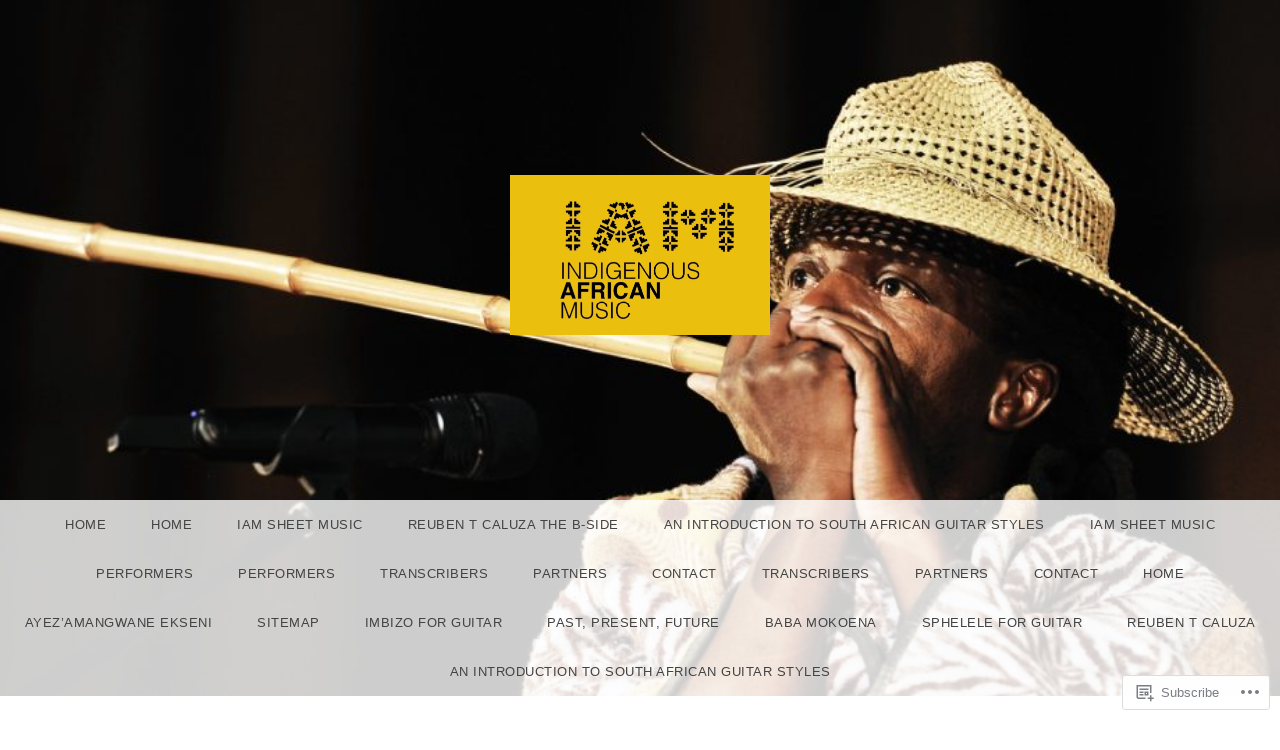

--- FILE ---
content_type: text/html; charset=UTF-8
request_url: https://iamtranscriptions.org/iam-sheet-music/songs-vocal-pieces/dance-songs/ri-a-dzhena-ha-mashu/
body_size: 27035
content:
<!DOCTYPE html>
<html lang="en">
<head>
<meta charset="UTF-8" />
<meta name="viewport" content="width=device-width, initial-scale=1" />
<link rel="profile" href="http://gmpg.org/xfn/11" />
<link rel="pingback" href="https://iamtranscriptions.org/xmlrpc.php" />

<title>Ri a dzhena Ha-Mashau &#8211; Indigenous African Music (IAM) Transcription Project</title>
<meta name='robots' content='max-image-preview:large' />

<!-- Async WordPress.com Remote Login -->
<script id="wpcom_remote_login_js">
var wpcom_remote_login_extra_auth = '';
function wpcom_remote_login_remove_dom_node_id( element_id ) {
	var dom_node = document.getElementById( element_id );
	if ( dom_node ) { dom_node.parentNode.removeChild( dom_node ); }
}
function wpcom_remote_login_remove_dom_node_classes( class_name ) {
	var dom_nodes = document.querySelectorAll( '.' + class_name );
	for ( var i = 0; i < dom_nodes.length; i++ ) {
		dom_nodes[ i ].parentNode.removeChild( dom_nodes[ i ] );
	}
}
function wpcom_remote_login_final_cleanup() {
	wpcom_remote_login_remove_dom_node_classes( "wpcom_remote_login_msg" );
	wpcom_remote_login_remove_dom_node_id( "wpcom_remote_login_key" );
	wpcom_remote_login_remove_dom_node_id( "wpcom_remote_login_validate" );
	wpcom_remote_login_remove_dom_node_id( "wpcom_remote_login_js" );
	wpcom_remote_login_remove_dom_node_id( "wpcom_request_access_iframe" );
	wpcom_remote_login_remove_dom_node_id( "wpcom_request_access_styles" );
}

// Watch for messages back from the remote login
window.addEventListener( "message", function( e ) {
	if ( e.origin === "https://r-login.wordpress.com" ) {
		var data = {};
		try {
			data = JSON.parse( e.data );
		} catch( e ) {
			wpcom_remote_login_final_cleanup();
			return;
		}

		if ( data.msg === 'LOGIN' ) {
			// Clean up the login check iframe
			wpcom_remote_login_remove_dom_node_id( "wpcom_remote_login_key" );

			var id_regex = new RegExp( /^[0-9]+$/ );
			var token_regex = new RegExp( /^.*|.*|.*$/ );
			if (
				token_regex.test( data.token )
				&& id_regex.test( data.wpcomid )
			) {
				// We have everything we need to ask for a login
				var script = document.createElement( "script" );
				script.setAttribute( "id", "wpcom_remote_login_validate" );
				script.src = '/remote-login.php?wpcom_remote_login=validate'
					+ '&wpcomid=' + data.wpcomid
					+ '&token=' + encodeURIComponent( data.token )
					+ '&host=' + window.location.protocol
					+ '//' + window.location.hostname
					+ '&postid=642'
					+ '&is_singular=';
				document.body.appendChild( script );
			}

			return;
		}

		// Safari ITP, not logged in, so redirect
		if ( data.msg === 'LOGIN-REDIRECT' ) {
			window.location = 'https://wordpress.com/log-in?redirect_to=' + window.location.href;
			return;
		}

		// Safari ITP, storage access failed, remove the request
		if ( data.msg === 'LOGIN-REMOVE' ) {
			var css_zap = 'html { -webkit-transition: margin-top 1s; transition: margin-top 1s; } /* 9001 */ html { margin-top: 0 !important; } * html body { margin-top: 0 !important; } @media screen and ( max-width: 782px ) { html { margin-top: 0 !important; } * html body { margin-top: 0 !important; } }';
			var style_zap = document.createElement( 'style' );
			style_zap.type = 'text/css';
			style_zap.appendChild( document.createTextNode( css_zap ) );
			document.body.appendChild( style_zap );

			var e = document.getElementById( 'wpcom_request_access_iframe' );
			e.parentNode.removeChild( e );

			document.cookie = 'wordpress_com_login_access=denied; path=/; max-age=31536000';

			return;
		}

		// Safari ITP
		if ( data.msg === 'REQUEST_ACCESS' ) {
			console.log( 'request access: safari' );

			// Check ITP iframe enable/disable knob
			if ( wpcom_remote_login_extra_auth !== 'safari_itp_iframe' ) {
				return;
			}

			// If we are in a "private window" there is no ITP.
			var private_window = false;
			try {
				var opendb = window.openDatabase( null, null, null, null );
			} catch( e ) {
				private_window = true;
			}

			if ( private_window ) {
				console.log( 'private window' );
				return;
			}

			var iframe = document.createElement( 'iframe' );
			iframe.id = 'wpcom_request_access_iframe';
			iframe.setAttribute( 'scrolling', 'no' );
			iframe.setAttribute( 'sandbox', 'allow-storage-access-by-user-activation allow-scripts allow-same-origin allow-top-navigation-by-user-activation' );
			iframe.src = 'https://r-login.wordpress.com/remote-login.php?wpcom_remote_login=request_access&origin=' + encodeURIComponent( data.origin ) + '&wpcomid=' + encodeURIComponent( data.wpcomid );

			var css = 'html { -webkit-transition: margin-top 1s; transition: margin-top 1s; } /* 9001 */ html { margin-top: 46px !important; } * html body { margin-top: 46px !important; } @media screen and ( max-width: 660px ) { html { margin-top: 71px !important; } * html body { margin-top: 71px !important; } #wpcom_request_access_iframe { display: block; height: 71px !important; } } #wpcom_request_access_iframe { border: 0px; height: 46px; position: fixed; top: 0; left: 0; width: 100%; min-width: 100%; z-index: 99999; background: #23282d; } ';

			var style = document.createElement( 'style' );
			style.type = 'text/css';
			style.id = 'wpcom_request_access_styles';
			style.appendChild( document.createTextNode( css ) );
			document.body.appendChild( style );

			document.body.appendChild( iframe );
		}

		if ( data.msg === 'DONE' ) {
			wpcom_remote_login_final_cleanup();
		}
	}
}, false );

// Inject the remote login iframe after the page has had a chance to load
// more critical resources
window.addEventListener( "DOMContentLoaded", function( e ) {
	var iframe = document.createElement( "iframe" );
	iframe.style.display = "none";
	iframe.setAttribute( "scrolling", "no" );
	iframe.setAttribute( "id", "wpcom_remote_login_key" );
	iframe.src = "https://r-login.wordpress.com/remote-login.php"
		+ "?wpcom_remote_login=key"
		+ "&origin=aHR0cHM6Ly9pYW10cmFuc2NyaXB0aW9ucy5vcmc%3D"
		+ "&wpcomid=123363000"
		+ "&time=" + Math.floor( Date.now() / 1000 );
	document.body.appendChild( iframe );
}, false );
</script>
<link rel='dns-prefetch' href='//s0.wp.com' />
<link rel='dns-prefetch' href='//wordpress.com' />
<link rel='dns-prefetch' href='//fonts-api.wp.com' />
<link rel="alternate" type="application/rss+xml" title="Indigenous African Music (IAM) Transcription Project &raquo; Feed" href="https://iamtranscriptions.org/feed/" />
<link rel="alternate" type="application/rss+xml" title="Indigenous African Music (IAM) Transcription Project &raquo; Comments Feed" href="https://iamtranscriptions.org/comments/feed/" />
	<script type="text/javascript">
		/* <![CDATA[ */
		function addLoadEvent(func) {
			var oldonload = window.onload;
			if (typeof window.onload != 'function') {
				window.onload = func;
			} else {
				window.onload = function () {
					oldonload();
					func();
				}
			}
		}
		/* ]]> */
	</script>
	<link crossorigin='anonymous' rel='stylesheet' id='all-css-0-1' href='/wp-content/mu-plugins/likes/jetpack-likes.css?m=1743883414i&cssminify=yes' type='text/css' media='all' />
<style id='wp-emoji-styles-inline-css'>

	img.wp-smiley, img.emoji {
		display: inline !important;
		border: none !important;
		box-shadow: none !important;
		height: 1em !important;
		width: 1em !important;
		margin: 0 0.07em !important;
		vertical-align: -0.1em !important;
		background: none !important;
		padding: 0 !important;
	}
/*# sourceURL=wp-emoji-styles-inline-css */
</style>
<link crossorigin='anonymous' rel='stylesheet' id='all-css-2-1' href='/wp-content/plugins/gutenberg-core/v22.2.0/build/styles/block-library/style.css?m=1764855221i&cssminify=yes' type='text/css' media='all' />
<style id='wp-block-library-inline-css'>
.has-text-align-justify {
	text-align:justify;
}
.has-text-align-justify{text-align:justify;}

/*# sourceURL=wp-block-library-inline-css */
</style><style id='wp-block-paragraph-inline-css'>
.is-small-text{font-size:.875em}.is-regular-text{font-size:1em}.is-large-text{font-size:2.25em}.is-larger-text{font-size:3em}.has-drop-cap:not(:focus):first-letter{float:left;font-size:8.4em;font-style:normal;font-weight:100;line-height:.68;margin:.05em .1em 0 0;text-transform:uppercase}body.rtl .has-drop-cap:not(:focus):first-letter{float:none;margin-left:.1em}p.has-drop-cap.has-background{overflow:hidden}:root :where(p.has-background){padding:1.25em 2.375em}:where(p.has-text-color:not(.has-link-color)) a{color:inherit}p.has-text-align-left[style*="writing-mode:vertical-lr"],p.has-text-align-right[style*="writing-mode:vertical-rl"]{rotate:180deg}
/*# sourceURL=/wp-content/plugins/gutenberg-core/v22.2.0/build/styles/block-library/paragraph/style.css */
</style>
<style id='wp-block-image-inline-css'>
.wp-block-image>a,.wp-block-image>figure>a{display:inline-block}.wp-block-image img{box-sizing:border-box;height:auto;max-width:100%;vertical-align:bottom}@media not (prefers-reduced-motion){.wp-block-image img.hide{visibility:hidden}.wp-block-image img.show{animation:show-content-image .4s}}.wp-block-image[style*=border-radius] img,.wp-block-image[style*=border-radius]>a{border-radius:inherit}.wp-block-image.has-custom-border img{box-sizing:border-box}.wp-block-image.aligncenter{text-align:center}.wp-block-image.alignfull>a,.wp-block-image.alignwide>a{width:100%}.wp-block-image.alignfull img,.wp-block-image.alignwide img{height:auto;width:100%}.wp-block-image .aligncenter,.wp-block-image .alignleft,.wp-block-image .alignright,.wp-block-image.aligncenter,.wp-block-image.alignleft,.wp-block-image.alignright{display:table}.wp-block-image .aligncenter>figcaption,.wp-block-image .alignleft>figcaption,.wp-block-image .alignright>figcaption,.wp-block-image.aligncenter>figcaption,.wp-block-image.alignleft>figcaption,.wp-block-image.alignright>figcaption{caption-side:bottom;display:table-caption}.wp-block-image .alignleft{float:left;margin:.5em 1em .5em 0}.wp-block-image .alignright{float:right;margin:.5em 0 .5em 1em}.wp-block-image .aligncenter{margin-left:auto;margin-right:auto}.wp-block-image :where(figcaption){margin-bottom:1em;margin-top:.5em}.wp-block-image.is-style-circle-mask img{border-radius:9999px}@supports ((-webkit-mask-image:none) or (mask-image:none)) or (-webkit-mask-image:none){.wp-block-image.is-style-circle-mask img{border-radius:0;-webkit-mask-image:url('data:image/svg+xml;utf8,<svg viewBox="0 0 100 100" xmlns="http://www.w3.org/2000/svg"><circle cx="50" cy="50" r="50"/></svg>');mask-image:url('data:image/svg+xml;utf8,<svg viewBox="0 0 100 100" xmlns="http://www.w3.org/2000/svg"><circle cx="50" cy="50" r="50"/></svg>');mask-mode:alpha;-webkit-mask-position:center;mask-position:center;-webkit-mask-repeat:no-repeat;mask-repeat:no-repeat;-webkit-mask-size:contain;mask-size:contain}}:root :where(.wp-block-image.is-style-rounded img,.wp-block-image .is-style-rounded img){border-radius:9999px}.wp-block-image figure{margin:0}.wp-lightbox-container{display:flex;flex-direction:column;position:relative}.wp-lightbox-container img{cursor:zoom-in}.wp-lightbox-container img:hover+button{opacity:1}.wp-lightbox-container button{align-items:center;backdrop-filter:blur(16px) saturate(180%);background-color:#5a5a5a40;border:none;border-radius:4px;cursor:zoom-in;display:flex;height:20px;justify-content:center;opacity:0;padding:0;position:absolute;right:16px;text-align:center;top:16px;width:20px;z-index:100}@media not (prefers-reduced-motion){.wp-lightbox-container button{transition:opacity .2s ease}}.wp-lightbox-container button:focus-visible{outline:3px auto #5a5a5a40;outline:3px auto -webkit-focus-ring-color;outline-offset:3px}.wp-lightbox-container button:hover{cursor:pointer;opacity:1}.wp-lightbox-container button:focus{opacity:1}.wp-lightbox-container button:focus,.wp-lightbox-container button:hover,.wp-lightbox-container button:not(:hover):not(:active):not(.has-background){background-color:#5a5a5a40;border:none}.wp-lightbox-overlay{box-sizing:border-box;cursor:zoom-out;height:100vh;left:0;overflow:hidden;position:fixed;top:0;visibility:hidden;width:100%;z-index:100000}.wp-lightbox-overlay .close-button{align-items:center;cursor:pointer;display:flex;justify-content:center;min-height:40px;min-width:40px;padding:0;position:absolute;right:calc(env(safe-area-inset-right) + 16px);top:calc(env(safe-area-inset-top) + 16px);z-index:5000000}.wp-lightbox-overlay .close-button:focus,.wp-lightbox-overlay .close-button:hover,.wp-lightbox-overlay .close-button:not(:hover):not(:active):not(.has-background){background:none;border:none}.wp-lightbox-overlay .lightbox-image-container{height:var(--wp--lightbox-container-height);left:50%;overflow:hidden;position:absolute;top:50%;transform:translate(-50%,-50%);transform-origin:top left;width:var(--wp--lightbox-container-width);z-index:9999999999}.wp-lightbox-overlay .wp-block-image{align-items:center;box-sizing:border-box;display:flex;height:100%;justify-content:center;margin:0;position:relative;transform-origin:0 0;width:100%;z-index:3000000}.wp-lightbox-overlay .wp-block-image img{height:var(--wp--lightbox-image-height);min-height:var(--wp--lightbox-image-height);min-width:var(--wp--lightbox-image-width);width:var(--wp--lightbox-image-width)}.wp-lightbox-overlay .wp-block-image figcaption{display:none}.wp-lightbox-overlay button{background:none;border:none}.wp-lightbox-overlay .scrim{background-color:#fff;height:100%;opacity:.9;position:absolute;width:100%;z-index:2000000}.wp-lightbox-overlay.active{visibility:visible}@media not (prefers-reduced-motion){.wp-lightbox-overlay.active{animation:turn-on-visibility .25s both}.wp-lightbox-overlay.active img{animation:turn-on-visibility .35s both}.wp-lightbox-overlay.show-closing-animation:not(.active){animation:turn-off-visibility .35s both}.wp-lightbox-overlay.show-closing-animation:not(.active) img{animation:turn-off-visibility .25s both}.wp-lightbox-overlay.zoom.active{animation:none;opacity:1;visibility:visible}.wp-lightbox-overlay.zoom.active .lightbox-image-container{animation:lightbox-zoom-in .4s}.wp-lightbox-overlay.zoom.active .lightbox-image-container img{animation:none}.wp-lightbox-overlay.zoom.active .scrim{animation:turn-on-visibility .4s forwards}.wp-lightbox-overlay.zoom.show-closing-animation:not(.active){animation:none}.wp-lightbox-overlay.zoom.show-closing-animation:not(.active) .lightbox-image-container{animation:lightbox-zoom-out .4s}.wp-lightbox-overlay.zoom.show-closing-animation:not(.active) .lightbox-image-container img{animation:none}.wp-lightbox-overlay.zoom.show-closing-animation:not(.active) .scrim{animation:turn-off-visibility .4s forwards}}@keyframes show-content-image{0%{visibility:hidden}99%{visibility:hidden}to{visibility:visible}}@keyframes turn-on-visibility{0%{opacity:0}to{opacity:1}}@keyframes turn-off-visibility{0%{opacity:1;visibility:visible}99%{opacity:0;visibility:visible}to{opacity:0;visibility:hidden}}@keyframes lightbox-zoom-in{0%{transform:translate(calc((-100vw + var(--wp--lightbox-scrollbar-width))/2 + var(--wp--lightbox-initial-left-position)),calc(-50vh + var(--wp--lightbox-initial-top-position))) scale(var(--wp--lightbox-scale))}to{transform:translate(-50%,-50%) scale(1)}}@keyframes lightbox-zoom-out{0%{transform:translate(-50%,-50%) scale(1);visibility:visible}99%{visibility:visible}to{transform:translate(calc((-100vw + var(--wp--lightbox-scrollbar-width))/2 + var(--wp--lightbox-initial-left-position)),calc(-50vh + var(--wp--lightbox-initial-top-position))) scale(var(--wp--lightbox-scale));visibility:hidden}}
/*# sourceURL=/wp-content/plugins/gutenberg-core/v22.2.0/build/styles/block-library/image/style.css */
</style>
<style id='wp-block-video-inline-css'>
.wp-block-video{box-sizing:border-box}.wp-block-video video{height:auto;vertical-align:middle;width:100%}@supports (position:sticky){.wp-block-video [poster]{object-fit:cover}}.wp-block-video.aligncenter{text-align:center}.wp-block-video :where(figcaption){margin-bottom:1em;margin-top:.5em}
/*# sourceURL=/wp-content/plugins/gutenberg-core/v22.2.0/build/styles/block-library/video/style.css */
</style>
<style id='global-styles-inline-css'>
:root{--wp--preset--aspect-ratio--square: 1;--wp--preset--aspect-ratio--4-3: 4/3;--wp--preset--aspect-ratio--3-4: 3/4;--wp--preset--aspect-ratio--3-2: 3/2;--wp--preset--aspect-ratio--2-3: 2/3;--wp--preset--aspect-ratio--16-9: 16/9;--wp--preset--aspect-ratio--9-16: 9/16;--wp--preset--color--black: #000000;--wp--preset--color--cyan-bluish-gray: #abb8c3;--wp--preset--color--white: #ffffff;--wp--preset--color--pale-pink: #f78da7;--wp--preset--color--vivid-red: #cf2e2e;--wp--preset--color--luminous-vivid-orange: #ff6900;--wp--preset--color--luminous-vivid-amber: #fcb900;--wp--preset--color--light-green-cyan: #7bdcb5;--wp--preset--color--vivid-green-cyan: #00d084;--wp--preset--color--pale-cyan-blue: #8ed1fc;--wp--preset--color--vivid-cyan-blue: #0693e3;--wp--preset--color--vivid-purple: #9b51e0;--wp--preset--gradient--vivid-cyan-blue-to-vivid-purple: linear-gradient(135deg,rgb(6,147,227) 0%,rgb(155,81,224) 100%);--wp--preset--gradient--light-green-cyan-to-vivid-green-cyan: linear-gradient(135deg,rgb(122,220,180) 0%,rgb(0,208,130) 100%);--wp--preset--gradient--luminous-vivid-amber-to-luminous-vivid-orange: linear-gradient(135deg,rgb(252,185,0) 0%,rgb(255,105,0) 100%);--wp--preset--gradient--luminous-vivid-orange-to-vivid-red: linear-gradient(135deg,rgb(255,105,0) 0%,rgb(207,46,46) 100%);--wp--preset--gradient--very-light-gray-to-cyan-bluish-gray: linear-gradient(135deg,rgb(238,238,238) 0%,rgb(169,184,195) 100%);--wp--preset--gradient--cool-to-warm-spectrum: linear-gradient(135deg,rgb(74,234,220) 0%,rgb(151,120,209) 20%,rgb(207,42,186) 40%,rgb(238,44,130) 60%,rgb(251,105,98) 80%,rgb(254,248,76) 100%);--wp--preset--gradient--blush-light-purple: linear-gradient(135deg,rgb(255,206,236) 0%,rgb(152,150,240) 100%);--wp--preset--gradient--blush-bordeaux: linear-gradient(135deg,rgb(254,205,165) 0%,rgb(254,45,45) 50%,rgb(107,0,62) 100%);--wp--preset--gradient--luminous-dusk: linear-gradient(135deg,rgb(255,203,112) 0%,rgb(199,81,192) 50%,rgb(65,88,208) 100%);--wp--preset--gradient--pale-ocean: linear-gradient(135deg,rgb(255,245,203) 0%,rgb(182,227,212) 50%,rgb(51,167,181) 100%);--wp--preset--gradient--electric-grass: linear-gradient(135deg,rgb(202,248,128) 0%,rgb(113,206,126) 100%);--wp--preset--gradient--midnight: linear-gradient(135deg,rgb(2,3,129) 0%,rgb(40,116,252) 100%);--wp--preset--font-size--small: 13px;--wp--preset--font-size--medium: 20px;--wp--preset--font-size--large: 36px;--wp--preset--font-size--x-large: 42px;--wp--preset--font-family--albert-sans: 'Albert Sans', sans-serif;--wp--preset--font-family--alegreya: Alegreya, serif;--wp--preset--font-family--arvo: Arvo, serif;--wp--preset--font-family--bodoni-moda: 'Bodoni Moda', serif;--wp--preset--font-family--bricolage-grotesque: 'Bricolage Grotesque', sans-serif;--wp--preset--font-family--cabin: Cabin, sans-serif;--wp--preset--font-family--chivo: Chivo, sans-serif;--wp--preset--font-family--commissioner: Commissioner, sans-serif;--wp--preset--font-family--cormorant: Cormorant, serif;--wp--preset--font-family--courier-prime: 'Courier Prime', monospace;--wp--preset--font-family--crimson-pro: 'Crimson Pro', serif;--wp--preset--font-family--dm-mono: 'DM Mono', monospace;--wp--preset--font-family--dm-sans: 'DM Sans', sans-serif;--wp--preset--font-family--dm-serif-display: 'DM Serif Display', serif;--wp--preset--font-family--domine: Domine, serif;--wp--preset--font-family--eb-garamond: 'EB Garamond', serif;--wp--preset--font-family--epilogue: Epilogue, sans-serif;--wp--preset--font-family--fahkwang: Fahkwang, sans-serif;--wp--preset--font-family--figtree: Figtree, sans-serif;--wp--preset--font-family--fira-sans: 'Fira Sans', sans-serif;--wp--preset--font-family--fjalla-one: 'Fjalla One', sans-serif;--wp--preset--font-family--fraunces: Fraunces, serif;--wp--preset--font-family--gabarito: Gabarito, system-ui;--wp--preset--font-family--ibm-plex-mono: 'IBM Plex Mono', monospace;--wp--preset--font-family--ibm-plex-sans: 'IBM Plex Sans', sans-serif;--wp--preset--font-family--ibarra-real-nova: 'Ibarra Real Nova', serif;--wp--preset--font-family--instrument-serif: 'Instrument Serif', serif;--wp--preset--font-family--inter: Inter, sans-serif;--wp--preset--font-family--josefin-sans: 'Josefin Sans', sans-serif;--wp--preset--font-family--jost: Jost, sans-serif;--wp--preset--font-family--libre-baskerville: 'Libre Baskerville', serif;--wp--preset--font-family--libre-franklin: 'Libre Franklin', sans-serif;--wp--preset--font-family--literata: Literata, serif;--wp--preset--font-family--lora: Lora, serif;--wp--preset--font-family--merriweather: Merriweather, serif;--wp--preset--font-family--montserrat: Montserrat, sans-serif;--wp--preset--font-family--newsreader: Newsreader, serif;--wp--preset--font-family--noto-sans-mono: 'Noto Sans Mono', sans-serif;--wp--preset--font-family--nunito: Nunito, sans-serif;--wp--preset--font-family--open-sans: 'Open Sans', sans-serif;--wp--preset--font-family--overpass: Overpass, sans-serif;--wp--preset--font-family--pt-serif: 'PT Serif', serif;--wp--preset--font-family--petrona: Petrona, serif;--wp--preset--font-family--piazzolla: Piazzolla, serif;--wp--preset--font-family--playfair-display: 'Playfair Display', serif;--wp--preset--font-family--plus-jakarta-sans: 'Plus Jakarta Sans', sans-serif;--wp--preset--font-family--poppins: Poppins, sans-serif;--wp--preset--font-family--raleway: Raleway, sans-serif;--wp--preset--font-family--roboto: Roboto, sans-serif;--wp--preset--font-family--roboto-slab: 'Roboto Slab', serif;--wp--preset--font-family--rubik: Rubik, sans-serif;--wp--preset--font-family--rufina: Rufina, serif;--wp--preset--font-family--sora: Sora, sans-serif;--wp--preset--font-family--source-sans-3: 'Source Sans 3', sans-serif;--wp--preset--font-family--source-serif-4: 'Source Serif 4', serif;--wp--preset--font-family--space-mono: 'Space Mono', monospace;--wp--preset--font-family--syne: Syne, sans-serif;--wp--preset--font-family--texturina: Texturina, serif;--wp--preset--font-family--urbanist: Urbanist, sans-serif;--wp--preset--font-family--work-sans: 'Work Sans', sans-serif;--wp--preset--spacing--20: 0.44rem;--wp--preset--spacing--30: 0.67rem;--wp--preset--spacing--40: 1rem;--wp--preset--spacing--50: 1.5rem;--wp--preset--spacing--60: 2.25rem;--wp--preset--spacing--70: 3.38rem;--wp--preset--spacing--80: 5.06rem;--wp--preset--shadow--natural: 6px 6px 9px rgba(0, 0, 0, 0.2);--wp--preset--shadow--deep: 12px 12px 50px rgba(0, 0, 0, 0.4);--wp--preset--shadow--sharp: 6px 6px 0px rgba(0, 0, 0, 0.2);--wp--preset--shadow--outlined: 6px 6px 0px -3px rgb(255, 255, 255), 6px 6px rgb(0, 0, 0);--wp--preset--shadow--crisp: 6px 6px 0px rgb(0, 0, 0);}:where(.is-layout-flex){gap: 0.5em;}:where(.is-layout-grid){gap: 0.5em;}body .is-layout-flex{display: flex;}.is-layout-flex{flex-wrap: wrap;align-items: center;}.is-layout-flex > :is(*, div){margin: 0;}body .is-layout-grid{display: grid;}.is-layout-grid > :is(*, div){margin: 0;}:where(.wp-block-columns.is-layout-flex){gap: 2em;}:where(.wp-block-columns.is-layout-grid){gap: 2em;}:where(.wp-block-post-template.is-layout-flex){gap: 1.25em;}:where(.wp-block-post-template.is-layout-grid){gap: 1.25em;}.has-black-color{color: var(--wp--preset--color--black) !important;}.has-cyan-bluish-gray-color{color: var(--wp--preset--color--cyan-bluish-gray) !important;}.has-white-color{color: var(--wp--preset--color--white) !important;}.has-pale-pink-color{color: var(--wp--preset--color--pale-pink) !important;}.has-vivid-red-color{color: var(--wp--preset--color--vivid-red) !important;}.has-luminous-vivid-orange-color{color: var(--wp--preset--color--luminous-vivid-orange) !important;}.has-luminous-vivid-amber-color{color: var(--wp--preset--color--luminous-vivid-amber) !important;}.has-light-green-cyan-color{color: var(--wp--preset--color--light-green-cyan) !important;}.has-vivid-green-cyan-color{color: var(--wp--preset--color--vivid-green-cyan) !important;}.has-pale-cyan-blue-color{color: var(--wp--preset--color--pale-cyan-blue) !important;}.has-vivid-cyan-blue-color{color: var(--wp--preset--color--vivid-cyan-blue) !important;}.has-vivid-purple-color{color: var(--wp--preset--color--vivid-purple) !important;}.has-black-background-color{background-color: var(--wp--preset--color--black) !important;}.has-cyan-bluish-gray-background-color{background-color: var(--wp--preset--color--cyan-bluish-gray) !important;}.has-white-background-color{background-color: var(--wp--preset--color--white) !important;}.has-pale-pink-background-color{background-color: var(--wp--preset--color--pale-pink) !important;}.has-vivid-red-background-color{background-color: var(--wp--preset--color--vivid-red) !important;}.has-luminous-vivid-orange-background-color{background-color: var(--wp--preset--color--luminous-vivid-orange) !important;}.has-luminous-vivid-amber-background-color{background-color: var(--wp--preset--color--luminous-vivid-amber) !important;}.has-light-green-cyan-background-color{background-color: var(--wp--preset--color--light-green-cyan) !important;}.has-vivid-green-cyan-background-color{background-color: var(--wp--preset--color--vivid-green-cyan) !important;}.has-pale-cyan-blue-background-color{background-color: var(--wp--preset--color--pale-cyan-blue) !important;}.has-vivid-cyan-blue-background-color{background-color: var(--wp--preset--color--vivid-cyan-blue) !important;}.has-vivid-purple-background-color{background-color: var(--wp--preset--color--vivid-purple) !important;}.has-black-border-color{border-color: var(--wp--preset--color--black) !important;}.has-cyan-bluish-gray-border-color{border-color: var(--wp--preset--color--cyan-bluish-gray) !important;}.has-white-border-color{border-color: var(--wp--preset--color--white) !important;}.has-pale-pink-border-color{border-color: var(--wp--preset--color--pale-pink) !important;}.has-vivid-red-border-color{border-color: var(--wp--preset--color--vivid-red) !important;}.has-luminous-vivid-orange-border-color{border-color: var(--wp--preset--color--luminous-vivid-orange) !important;}.has-luminous-vivid-amber-border-color{border-color: var(--wp--preset--color--luminous-vivid-amber) !important;}.has-light-green-cyan-border-color{border-color: var(--wp--preset--color--light-green-cyan) !important;}.has-vivid-green-cyan-border-color{border-color: var(--wp--preset--color--vivid-green-cyan) !important;}.has-pale-cyan-blue-border-color{border-color: var(--wp--preset--color--pale-cyan-blue) !important;}.has-vivid-cyan-blue-border-color{border-color: var(--wp--preset--color--vivid-cyan-blue) !important;}.has-vivid-purple-border-color{border-color: var(--wp--preset--color--vivid-purple) !important;}.has-vivid-cyan-blue-to-vivid-purple-gradient-background{background: var(--wp--preset--gradient--vivid-cyan-blue-to-vivid-purple) !important;}.has-light-green-cyan-to-vivid-green-cyan-gradient-background{background: var(--wp--preset--gradient--light-green-cyan-to-vivid-green-cyan) !important;}.has-luminous-vivid-amber-to-luminous-vivid-orange-gradient-background{background: var(--wp--preset--gradient--luminous-vivid-amber-to-luminous-vivid-orange) !important;}.has-luminous-vivid-orange-to-vivid-red-gradient-background{background: var(--wp--preset--gradient--luminous-vivid-orange-to-vivid-red) !important;}.has-very-light-gray-to-cyan-bluish-gray-gradient-background{background: var(--wp--preset--gradient--very-light-gray-to-cyan-bluish-gray) !important;}.has-cool-to-warm-spectrum-gradient-background{background: var(--wp--preset--gradient--cool-to-warm-spectrum) !important;}.has-blush-light-purple-gradient-background{background: var(--wp--preset--gradient--blush-light-purple) !important;}.has-blush-bordeaux-gradient-background{background: var(--wp--preset--gradient--blush-bordeaux) !important;}.has-luminous-dusk-gradient-background{background: var(--wp--preset--gradient--luminous-dusk) !important;}.has-pale-ocean-gradient-background{background: var(--wp--preset--gradient--pale-ocean) !important;}.has-electric-grass-gradient-background{background: var(--wp--preset--gradient--electric-grass) !important;}.has-midnight-gradient-background{background: var(--wp--preset--gradient--midnight) !important;}.has-small-font-size{font-size: var(--wp--preset--font-size--small) !important;}.has-medium-font-size{font-size: var(--wp--preset--font-size--medium) !important;}.has-large-font-size{font-size: var(--wp--preset--font-size--large) !important;}.has-x-large-font-size{font-size: var(--wp--preset--font-size--x-large) !important;}.has-albert-sans-font-family{font-family: var(--wp--preset--font-family--albert-sans) !important;}.has-alegreya-font-family{font-family: var(--wp--preset--font-family--alegreya) !important;}.has-arvo-font-family{font-family: var(--wp--preset--font-family--arvo) !important;}.has-bodoni-moda-font-family{font-family: var(--wp--preset--font-family--bodoni-moda) !important;}.has-bricolage-grotesque-font-family{font-family: var(--wp--preset--font-family--bricolage-grotesque) !important;}.has-cabin-font-family{font-family: var(--wp--preset--font-family--cabin) !important;}.has-chivo-font-family{font-family: var(--wp--preset--font-family--chivo) !important;}.has-commissioner-font-family{font-family: var(--wp--preset--font-family--commissioner) !important;}.has-cormorant-font-family{font-family: var(--wp--preset--font-family--cormorant) !important;}.has-courier-prime-font-family{font-family: var(--wp--preset--font-family--courier-prime) !important;}.has-crimson-pro-font-family{font-family: var(--wp--preset--font-family--crimson-pro) !important;}.has-dm-mono-font-family{font-family: var(--wp--preset--font-family--dm-mono) !important;}.has-dm-sans-font-family{font-family: var(--wp--preset--font-family--dm-sans) !important;}.has-dm-serif-display-font-family{font-family: var(--wp--preset--font-family--dm-serif-display) !important;}.has-domine-font-family{font-family: var(--wp--preset--font-family--domine) !important;}.has-eb-garamond-font-family{font-family: var(--wp--preset--font-family--eb-garamond) !important;}.has-epilogue-font-family{font-family: var(--wp--preset--font-family--epilogue) !important;}.has-fahkwang-font-family{font-family: var(--wp--preset--font-family--fahkwang) !important;}.has-figtree-font-family{font-family: var(--wp--preset--font-family--figtree) !important;}.has-fira-sans-font-family{font-family: var(--wp--preset--font-family--fira-sans) !important;}.has-fjalla-one-font-family{font-family: var(--wp--preset--font-family--fjalla-one) !important;}.has-fraunces-font-family{font-family: var(--wp--preset--font-family--fraunces) !important;}.has-gabarito-font-family{font-family: var(--wp--preset--font-family--gabarito) !important;}.has-ibm-plex-mono-font-family{font-family: var(--wp--preset--font-family--ibm-plex-mono) !important;}.has-ibm-plex-sans-font-family{font-family: var(--wp--preset--font-family--ibm-plex-sans) !important;}.has-ibarra-real-nova-font-family{font-family: var(--wp--preset--font-family--ibarra-real-nova) !important;}.has-instrument-serif-font-family{font-family: var(--wp--preset--font-family--instrument-serif) !important;}.has-inter-font-family{font-family: var(--wp--preset--font-family--inter) !important;}.has-josefin-sans-font-family{font-family: var(--wp--preset--font-family--josefin-sans) !important;}.has-jost-font-family{font-family: var(--wp--preset--font-family--jost) !important;}.has-libre-baskerville-font-family{font-family: var(--wp--preset--font-family--libre-baskerville) !important;}.has-libre-franklin-font-family{font-family: var(--wp--preset--font-family--libre-franklin) !important;}.has-literata-font-family{font-family: var(--wp--preset--font-family--literata) !important;}.has-lora-font-family{font-family: var(--wp--preset--font-family--lora) !important;}.has-merriweather-font-family{font-family: var(--wp--preset--font-family--merriweather) !important;}.has-montserrat-font-family{font-family: var(--wp--preset--font-family--montserrat) !important;}.has-newsreader-font-family{font-family: var(--wp--preset--font-family--newsreader) !important;}.has-noto-sans-mono-font-family{font-family: var(--wp--preset--font-family--noto-sans-mono) !important;}.has-nunito-font-family{font-family: var(--wp--preset--font-family--nunito) !important;}.has-open-sans-font-family{font-family: var(--wp--preset--font-family--open-sans) !important;}.has-overpass-font-family{font-family: var(--wp--preset--font-family--overpass) !important;}.has-pt-serif-font-family{font-family: var(--wp--preset--font-family--pt-serif) !important;}.has-petrona-font-family{font-family: var(--wp--preset--font-family--petrona) !important;}.has-piazzolla-font-family{font-family: var(--wp--preset--font-family--piazzolla) !important;}.has-playfair-display-font-family{font-family: var(--wp--preset--font-family--playfair-display) !important;}.has-plus-jakarta-sans-font-family{font-family: var(--wp--preset--font-family--plus-jakarta-sans) !important;}.has-poppins-font-family{font-family: var(--wp--preset--font-family--poppins) !important;}.has-raleway-font-family{font-family: var(--wp--preset--font-family--raleway) !important;}.has-roboto-font-family{font-family: var(--wp--preset--font-family--roboto) !important;}.has-roboto-slab-font-family{font-family: var(--wp--preset--font-family--roboto-slab) !important;}.has-rubik-font-family{font-family: var(--wp--preset--font-family--rubik) !important;}.has-rufina-font-family{font-family: var(--wp--preset--font-family--rufina) !important;}.has-sora-font-family{font-family: var(--wp--preset--font-family--sora) !important;}.has-source-sans-3-font-family{font-family: var(--wp--preset--font-family--source-sans-3) !important;}.has-source-serif-4-font-family{font-family: var(--wp--preset--font-family--source-serif-4) !important;}.has-space-mono-font-family{font-family: var(--wp--preset--font-family--space-mono) !important;}.has-syne-font-family{font-family: var(--wp--preset--font-family--syne) !important;}.has-texturina-font-family{font-family: var(--wp--preset--font-family--texturina) !important;}.has-urbanist-font-family{font-family: var(--wp--preset--font-family--urbanist) !important;}.has-work-sans-font-family{font-family: var(--wp--preset--font-family--work-sans) !important;}
/*# sourceURL=global-styles-inline-css */
</style>

<style id='classic-theme-styles-inline-css'>
/*! This file is auto-generated */
.wp-block-button__link{color:#fff;background-color:#32373c;border-radius:9999px;box-shadow:none;text-decoration:none;padding:calc(.667em + 2px) calc(1.333em + 2px);font-size:1.125em}.wp-block-file__button{background:#32373c;color:#fff;text-decoration:none}
/*# sourceURL=/wp-includes/css/classic-themes.min.css */
</style>
<link crossorigin='anonymous' rel='stylesheet' id='all-css-4-1' href='/_static/??-eJyFj90KwjAMRl/ILEzn34X4KLLVoHFNF5ZW8e3tmKio6E1JwnfOR/Gi4LoQKURUnw4cDF3X+M61htOiXBUlGIt6gp7ORYV7tvhIgMWrp8KZTfBFJAmerp7yXbSOQ0JozzV5khz7hV00M9A02pMZ5Fc4CcRjBu13nQxq8NxS3uztMqKMoYucaXsMH86xCjU1aKFWw78/PVHU2rX3HS0F3HFweKBA/dj2dRycW9mUy/lsulwvqvnpBlkdlqc=&cssminify=yes' type='text/css' media='all' />
<link rel='stylesheet' id='snaps-lato-css' href='https://fonts-api.wp.com/css?family=Lato%3A700%2C900%2C700italic&#038;subset=latin%2Clatin-ext' media='all' />
<link crossorigin='anonymous' rel='stylesheet' id='all-css-6-1' href='/_static/??-eJzTLy/QTc7PK0nNK9HPLdUtyClNz8wr1i9KTcrJTwcy0/WTi5G5ekCujj52Temp+bo5+cmJJZn5eSgc3bScxMwikFb7XFtDE1NLExMLc0OTLACohS2q&cssminify=yes' type='text/css' media='all' />
<link crossorigin='anonymous' rel='stylesheet' id='print-css-7-1' href='/wp-content/mu-plugins/global-print/global-print.css?m=1465851035i&cssminify=yes' type='text/css' media='print' />
<style id='jetpack-global-styles-frontend-style-inline-css'>
:root { --font-headings: unset; --font-base: unset; --font-headings-default: -apple-system,BlinkMacSystemFont,"Segoe UI",Roboto,Oxygen-Sans,Ubuntu,Cantarell,"Helvetica Neue",sans-serif; --font-base-default: -apple-system,BlinkMacSystemFont,"Segoe UI",Roboto,Oxygen-Sans,Ubuntu,Cantarell,"Helvetica Neue",sans-serif;}
/*# sourceURL=jetpack-global-styles-frontend-style-inline-css */
</style>
<link crossorigin='anonymous' rel='stylesheet' id='all-css-10-1' href='/_static/??-eJyNjcsKAjEMRX/IGtQZBxfip0hMS9sxTYppGfx7H7gRN+7ugcs5sFRHKi1Ig9Jd5R6zGMyhVaTrh8G6QFHfORhYwlvw6P39PbPENZmt4G/ROQuBKWVkxxrVvuBH1lIoz2waILJekF+HUzlupnG3nQ77YZwfuRJIaQ==&cssminify=yes' type='text/css' media='all' />
<script type="text/javascript" id="wpcom-actionbar-placeholder-js-extra">
/* <![CDATA[ */
var actionbardata = {"siteID":"123363000","postID":"642","siteURL":"https://iamtranscriptions.org","xhrURL":"https://iamtranscriptions.org/wp-admin/admin-ajax.php","nonce":"bf8850f560","isLoggedIn":"","statusMessage":"","subsEmailDefault":"instantly","proxyScriptUrl":"https://s0.wp.com/wp-content/js/wpcom-proxy-request.js?m=1513050504i&amp;ver=20211021","shortlink":"https://wp.me/P8lClO-am","i18n":{"followedText":"New posts from this site will now appear in your \u003Ca href=\"https://wordpress.com/reader\"\u003EReader\u003C/a\u003E","foldBar":"Collapse this bar","unfoldBar":"Expand this bar","shortLinkCopied":"Shortlink copied to clipboard."}};
//# sourceURL=wpcom-actionbar-placeholder-js-extra
/* ]]> */
</script>
<script type="text/javascript" id="jetpack-mu-wpcom-settings-js-before">
/* <![CDATA[ */
var JETPACK_MU_WPCOM_SETTINGS = {"assetsUrl":"https://s0.wp.com/wp-content/mu-plugins/jetpack-mu-wpcom-plugin/sun/jetpack_vendor/automattic/jetpack-mu-wpcom/src/build/"};
//# sourceURL=jetpack-mu-wpcom-settings-js-before
/* ]]> */
</script>
<script crossorigin='anonymous' type='text/javascript'  src='/_static/??-eJzTLy/QTc7PK0nNK9HPKtYvyinRLSjKr6jUyyrW0QfKZeYl55SmpBaDJLMKS1OLKqGUXm5mHkFFurmZ6UWJJalQxfa5tobmRgamxgZmFpZZACbyLJI='></script>
<script type="text/javascript" id="rlt-proxy-js-after">
/* <![CDATA[ */
	rltInitialize( {"token":null,"iframeOrigins":["https:\/\/widgets.wp.com"]} );
//# sourceURL=rlt-proxy-js-after
/* ]]> */
</script>
<link rel="EditURI" type="application/rsd+xml" title="RSD" href="https://samromusicarchive.wordpress.com/xmlrpc.php?rsd" />
<meta name="generator" content="WordPress.com" />
<link rel="canonical" href="https://iamtranscriptions.org/iam-sheet-music/songs-vocal-pieces/dance-songs/ri-a-dzhena-ha-mashu/" />
<link rel='shortlink' href='https://wp.me/P8lClO-am' />
<link rel="alternate" type="application/json+oembed" href="https://public-api.wordpress.com/oembed/?format=json&amp;url=https%3A%2F%2Fiamtranscriptions.org%2Fiam-sheet-music%2Fsongs-vocal-pieces%2Fdance-songs%2Fri-a-dzhena-ha-mashu%2F&amp;for=wpcom-auto-discovery" /><link rel="alternate" type="application/xml+oembed" href="https://public-api.wordpress.com/oembed/?format=xml&amp;url=https%3A%2F%2Fiamtranscriptions.org%2Fiam-sheet-music%2Fsongs-vocal-pieces%2Fdance-songs%2Fri-a-dzhena-ha-mashu%2F&amp;for=wpcom-auto-discovery" />
<!-- Jetpack Open Graph Tags -->
<meta property="og:type" content="article" />
<meta property="og:title" content="Ri a dzhena Ha-Mashau" />
<meta property="og:url" content="https://iamtranscriptions.org/iam-sheet-music/songs-vocal-pieces/dance-songs/ri-a-dzhena-ha-mashu/" />
<meta property="og:description" content="This transcription of Ri a dzhena Ha-Mashau is a dance performed by the Tangwa la Bodwe Traditional group The meaning of the words for the song accompanying the dance translates roughly as: We are …" />
<meta property="article:published_time" content="2020-06-06T10:05:26+00:00" />
<meta property="article:modified_time" content="2024-10-02T17:24:54+00:00" />
<meta property="og:site_name" content="Indigenous African Music (IAM) Transcription Project" />
<meta property="og:image" content="https://iamtranscriptions.org/wp-content/uploads/2020/06/ri-a-dzhena-cover.jpg" />
<meta property="og:image:width" content="792" />
<meta property="og:image:height" content="1120" />
<meta property="og:image:alt" content="" />
<meta property="og:locale" content="en_US" />
<meta property="article:publisher" content="https://www.facebook.com/WordPresscom" />
<meta name="twitter:text:title" content="Ri a dzhena&nbsp;Ha-Mashau" />
<meta name="twitter:image" content="https://iamtranscriptions.org/wp-content/uploads/2020/06/ri-a-dzhena-cover.jpg?w=640" />
<meta name="twitter:card" content="summary_large_image" />

<!-- End Jetpack Open Graph Tags -->
<link rel="shortcut icon" type="image/x-icon" href="https://secure.gravatar.com/blavatar/78537aefb9fc2d20fbe4f974935756488c9b845e6d22732dfa11ff80af89c52c?s=32" sizes="16x16" />
<link rel="icon" type="image/x-icon" href="https://secure.gravatar.com/blavatar/78537aefb9fc2d20fbe4f974935756488c9b845e6d22732dfa11ff80af89c52c?s=32" sizes="16x16" />
<link rel="apple-touch-icon" href="https://secure.gravatar.com/blavatar/78537aefb9fc2d20fbe4f974935756488c9b845e6d22732dfa11ff80af89c52c?s=114" />
<link rel="search" type="application/opensearchdescription+xml" href="https://iamtranscriptions.org/osd.xml" title="Indigenous African Music (IAM) Transcription Project" />
<link rel="search" type="application/opensearchdescription+xml" href="https://s1.wp.com/opensearch.xml" title="WordPress.com" />
<meta name="theme-color" content="#ffffff" />
<meta name="description" content="This transcription of Ri a dzhena Ha-Mashau is a dance performed by the Tangwa la Bodwe Traditional group The meaning of the words for the song accompanying the dance translates roughly as: We are entering at Ha-Mashau! A hee we are entering. Our king, it is too late. There are cockroaches in the kitchen, let&hellip;" />
<style type="text/css">
	.site-title,
	.site-description {
		position: absolute !important;
		clip: rect(1px 1px 1px 1px); /* IE6, IE7 */
		clip: rect(1px, 1px, 1px, 1px);
	}
</style>
<style type="text/css" id="custom-colors-css">	#main {
		background: rgba(255,255,255,0.95);
	}

	button,
	html input[type="button"],
	input[type="reset"],
	input[type="submit"],
	.tagcloud a, .widget_tag_cloud a,
	.wp_widget_tag_cloud a {
		background-color: rgba(0,0,0,0.1);
	}

	button:hover,
	html input[type="button"]:hover,
	input[type="reset"]:hover,
	input[type="submit"]:hover,
	button:focus,
	html input[type="button"]:focus,
	input[type="reset"]:focus,
	input[type="submit"]:focus,
	button:active,
	html input[type="button"]:active,
	input[type="reset"]:active,
	input[type="submit"]:active {
		background-color: rgba(0,0,0,0.15);
	}

	#posts article {
		border-bottom-color: rgba(0,0,0,0.1);
	}

.main-navigation a:hover,
		.main-navigation a:focus,
		.main-navigation ul ul a,
		.main-navigation ul ul a:hover,
		#secondary #flickr_badge_uber_wrapper a:hover { color: #FFFFFF;}
.tagcloud a:hover,
		.tagcloud a:focus,
		.widget_tag_cloud a:hover,
		.widget_tag_cloud a:focus,
		.wp_widget_tag_cloud a:hover,
		.wp_widget_tag_cloud a:focus { color: #FFFFFF;}
body,
		.infinite-container { background-color: #ffffff;}
</style>
<link crossorigin='anonymous' rel='stylesheet' id='all-css-0-3' href='/_static/??-eJyNjM0KgzAQBl9I/ag/lR6KjyK6LhJNNsHN4uuXQuvZ4wzD4EwlRcksGcHK5G11otg4p4n2H0NNMDohzD7SrtDTJT4qUi1wexDiYp4VNB3RlP3V/MX3N4T3o++aun892277AK5vOq4=&cssminify=yes' type='text/css' media='all' />
</head>

<body class="wp-singular page-template-default page page-id-642 page-child parent-pageid-699 wp-custom-logo wp-theme-pubsnaps customizer-styles-applied jetpack-reblog-enabled has-site-logo custom-colors">
<div id="page" class="hfeed site">
		
	<header id="masthead" class="site-header" role="banner"  style="background-image: url(https://iamtranscriptions.org/wp-content/uploads/2020/02/cropped-mpho-molikeng.jpg);" >

				<div class="site-text-contain"  style="height:500px;">

			<div class="site-text">
				<a href="https://iamtranscriptions.org/" class="site-logo-link" rel="home" itemprop="url"><img height="320" src="https://iamtranscriptions.org/wp-content/uploads/2020/02/iam-by.jpg?w=0&amp;h=320&amp;crop=1" class="site-logo attachment-snaps-site-logo" alt="" decoding="async" data-size="snaps-site-logo" itemprop="logo" data-attachment-id="122" data-permalink="https://iamtranscriptions.org/iam-by/" data-orig-file="https://iamtranscriptions.org/wp-content/uploads/2020/02/iam-by.jpg" data-orig-size="787,483" data-comments-opened="1" data-image-meta="{&quot;aperture&quot;:&quot;0&quot;,&quot;credit&quot;:&quot;&quot;,&quot;camera&quot;:&quot;&quot;,&quot;caption&quot;:&quot;&quot;,&quot;created_timestamp&quot;:&quot;0&quot;,&quot;copyright&quot;:&quot;&quot;,&quot;focal_length&quot;:&quot;0&quot;,&quot;iso&quot;:&quot;0&quot;,&quot;shutter_speed&quot;:&quot;0&quot;,&quot;title&quot;:&quot;&quot;,&quot;orientation&quot;:&quot;0&quot;}" data-image-title="IAM B&amp;amp;Y" data-image-description="" data-image-caption="" data-medium-file="https://iamtranscriptions.org/wp-content/uploads/2020/02/iam-by.jpg?w=300" data-large-file="https://iamtranscriptions.org/wp-content/uploads/2020/02/iam-by.jpg?w=787" /></a>
									<p class="site-title"><a href="https://iamtranscriptions.org/" title="Indigenous African Music (IAM) Transcription Project" rel="home">Indigenous African Music (IAM) Transcription Project</a></p>
								<p class="site-description">Preserving, conserving and promoting Africa&#039;s musical heritage.</p>
			</div>

		</div>

		<nav id="anchor" role="navigation" class="site-navigation main-navigation">
			<button class="menu-toggle">Menu</button>
			<a class="assistive-text skip-link" href="#content" title="Skip to content">Skip to content</a>
			<div class="menu-primary-container"><ul id="menu-primary" class="menu"><li id="menu-item-8" class="menu-item menu-item-type-custom menu-item-object-custom menu-item-has-children menu-item-8"><a href="/">Home</a>
<ul class="sub-menu">
	<li id="menu-item-851" class="menu-item menu-item-type-post_type menu-item-object-page menu-item-home menu-item-851"><a href="https://iamtranscriptions.org/">About the IAM Transcription Project</a></li>
	<li id="menu-item-849" class="menu-item menu-item-type-post_type menu-item-object-page menu-item-849"><a href="https://iamtranscriptions.org/about/meet-the-team/">Meet the team</a></li>
</ul>
</li>
<li id="menu-item-5061" class="menu-item menu-item-type-custom menu-item-object-custom menu-item-has-children menu-item-5061"><a href="/">Home</a>
<ul class="sub-menu">
	<li id="menu-item-5299" class="menu-item menu-item-type-post_type menu-item-object-page menu-item-home menu-item-5299"><a href="https://iamtranscriptions.org/">About the IAM Transcription Project</a></li>
	<li id="menu-item-5298" class="menu-item menu-item-type-post_type menu-item-object-page menu-item-5298"><a href="https://iamtranscriptions.org/about/meet-the-team/">Meet the team</a></li>
</ul>
</li>
<li id="menu-item-156" class="menu-item menu-item-type-post_type menu-item-object-page current-page-ancestor current-menu-ancestor current-page-parent current_page_ancestor menu-item-has-children menu-item-156"><a href="https://iamtranscriptions.org/iam-sheet-music/">IAM Sheet Music</a>
<ul class="sub-menu">
	<li id="menu-item-377" class="menu-item menu-item-type-post_type menu-item-object-page menu-item-has-children menu-item-377"><a href="https://iamtranscriptions.org/iam-sheet-music/musical-bows/" title="By Instrument">Bow Music</a>
	<ul class="sub-menu">
		<li id="menu-item-415" class="menu-item menu-item-type-post_type menu-item-object-page menu-item-has-children menu-item-415"><a href="https://iamtranscriptions.org/iam-sheet-music/musical-bows/segankura-segaba/">Segankura / Segaba</a>
		<ul class="sub-menu">
			<li id="menu-item-753" class="menu-item menu-item-type-post_type menu-item-object-page menu-item-753"><a href="https://iamtranscriptions.org/iam-sheet-music/musical-bows/segankura-segaba/ke-lekile/">Ke lekile</a></li>
			<li id="menu-item-778" class="menu-item menu-item-type-post_type menu-item-object-page menu-item-778"><a href="https://iamtranscriptions.org/iam-sheet-music/musical-bows/segankura-segaba/mmachobela/">Mmachobela</a></li>
			<li id="menu-item-856" class="menu-item menu-item-type-post_type menu-item-object-page menu-item-856"><a href="https://iamtranscriptions.org/iam-sheet-music/musical-bows/segankura-segaba/ra-tsamaya-kwa-kanano/" title="Ra Tsamaya Kwa Kanano">Ra Tsamaya Kwa Kanano</a></li>
		</ul>
</li>
		<li id="menu-item-417" class="menu-item menu-item-type-post_type menu-item-object-page menu-item-has-children menu-item-417"><a href="https://iamtranscriptions.org/iam-sheet-music/musical-bows/tshihwana-bow-2/">Tshihwana bow</a>
		<ul class="sub-menu">
			<li id="menu-item-963" class="menu-item menu-item-type-post_type menu-item-object-page menu-item-963"><a href="https://iamtranscriptions.org/iam-sheet-music/musical-bows/tshihwana-bow-2/tshidimela/">Tshidimela</a></li>
		</ul>
</li>
		<li id="menu-item-411" class="menu-item menu-item-type-post_type menu-item-object-page menu-item-has-children menu-item-411"><a href="https://iamtranscriptions.org/iam-sheet-music/musical-bows/ugubhu-2/">Ugubhu</a>
		<ul class="sub-menu">
			<li id="menu-item-888" class="menu-item menu-item-type-post_type menu-item-object-page menu-item-888"><a href="https://iamtranscriptions.org/iam-sheet-music/musical-bows/ugubhu-2/abantu-baphelile-3/">Abantu Baphelile</a></li>
			<li id="menu-item-630" class="menu-item menu-item-type-post_type menu-item-object-page menu-item-630"><a href="https://iamtranscriptions.org/iam-sheet-music/musical-bows/ugubhu-2/laduma-ekseni/">Laduma ekseni</a></li>
			<li id="menu-item-1041" class="menu-item menu-item-type-post_type menu-item-object-page menu-item-1041"><a href="https://iamtranscriptions.org/iam-sheet-music/musical-bows/ugubhu-2/ngibambeni-ngibambeni/">Ngibambeni- Ngibambeni</a></li>
			<li id="menu-item-1031" class="menu-item menu-item-type-post_type menu-item-object-page menu-item-1031"><a href="https://iamtranscriptions.org/iam-sheet-music/musical-bows/ugubhu-2/ngiyamazi-uzibhebhu/">Ngiyamazi uZibhebhu</a></li>
			<li id="menu-item-686" class="menu-item menu-item-type-post_type menu-item-object-page menu-item-686"><a href="https://iamtranscriptions.org/iam-sheet-music/musical-bows/ugubhu-2/umntu-ehlobile/">Umntu ehlobile</a></li>
			<li id="menu-item-949" class="menu-item menu-item-type-post_type menu-item-object-page menu-item-949"><a href="https://iamtranscriptions.org/iam-sheet-music/musical-bows/ugubhu-2/uyephi-na/">Uyephi Na?</a></li>
			<li id="menu-item-931" class="menu-item menu-item-type-post_type menu-item-object-page menu-item-931"><a href="https://iamtranscriptions.org/iam-sheet-music/musical-bows/ugubhu-2/wayengwa-yintabeshisayo/">Wayengwa yintab’eshisayo</a></li>
		</ul>
</li>
		<li id="menu-item-412" class="menu-item menu-item-type-post_type menu-item-object-page menu-item-has-children menu-item-412"><a href="https://iamtranscriptions.org/iam-sheet-music/musical-bows/uhadi/">uHadi</a>
		<ul class="sub-menu">
			<li id="menu-item-1122" class="menu-item menu-item-type-post_type menu-item-object-page menu-item-1122"><a href="https://iamtranscriptions.org/iam-sheet-music/musical-bows/uhadi/ingxembula/">Ingxembula</a></li>
			<li id="menu-item-1063" class="menu-item menu-item-type-post_type menu-item-object-page menu-item-1063"><a href="https://iamtranscriptions.org/iam-sheet-music/musical-bows/uhadi/ndililelukuhamba/">Ndililelukuhamba</a></li>
			<li id="menu-item-1053" class="menu-item menu-item-type-post_type menu-item-object-page menu-item-1053"><a href="https://iamtranscriptions.org/iam-sheet-music/musical-bows/uhadi/ndivuma-kamnandi/">Ndivuma kamnandi</a></li>
			<li id="menu-item-283" class="menu-item menu-item-type-post_type menu-item-object-page menu-item-283"><a href="https://iamtranscriptions.org/iam-sheet-music/musical-bows/uhadi/umagungqel-indawo/">Umagungqel’ indawo</a></li>
		</ul>
</li>
		<li id="menu-item-413" class="menu-item menu-item-type-post_type menu-item-object-page menu-item-has-children menu-item-413"><a href="https://iamtranscriptions.org/iam-sheet-music/musical-bows/umakhweyane/">uMakhweyane</a>
		<ul class="sub-menu">
			<li id="menu-item-670" class="menu-item menu-item-type-post_type menu-item-object-page menu-item-670"><a href="https://iamtranscriptions.org/iam-sheet-music/musical-bows/umakhweyane/sababona-abelungu/">Sababona abelungu</a></li>
			<li id="menu-item-528" class="menu-item menu-item-type-post_type menu-item-object-page menu-item-528"><a href="https://iamtranscriptions.org/iam-sheet-music/musical-bows/umakhweyane/woza-makoti/">Woza Makoti</a></li>
		</ul>
</li>
		<li id="menu-item-414" class="menu-item menu-item-type-post_type menu-item-object-page menu-item-has-children menu-item-414"><a href="https://iamtranscriptions.org/iam-sheet-music/musical-bows/umrhubhe-2/">uMrhubhe</a>
		<ul class="sub-menu">
			<li id="menu-item-519" class="menu-item menu-item-type-post_type menu-item-object-page menu-item-519"><a href="https://iamtranscriptions.org/iam-sheet-music/musical-bows/umrhubhe-2/modokali/">Modokali</a></li>
		</ul>
</li>
		<li id="menu-item-725" class="menu-item menu-item-type-post_type menu-item-object-page menu-item-has-children menu-item-725"><a href="https://iamtranscriptions.org/iam-sheet-music/musical-bows/umqangala/">Umqangala</a>
		<ul class="sub-menu">
			<li id="menu-item-732" class="menu-item menu-item-type-post_type menu-item-object-page menu-item-732"><a href="https://iamtranscriptions.org/iam-sheet-music/musical-bows/umqangala/we-mkhize/">We Mkhize!</a></li>
		</ul>
</li>
		<li id="menu-item-416" class="menu-item menu-item-type-post_type menu-item-object-page menu-item-has-children menu-item-416"><a href="https://iamtranscriptions.org/iam-sheet-music/musical-bows/xitende-2/">Xitende</a>
		<ul class="sub-menu">
			<li id="menu-item-889" class="menu-item menu-item-type-post_type menu-item-object-page menu-item-889"><a href="https://iamtranscriptions.org/iam-sheet-music/musical-bows/xitende-2/mhani-mbilu-ya-vava/">Mhani mbilu ya vava</a></li>
			<li id="menu-item-900" class="menu-item menu-item-type-post_type menu-item-object-page menu-item-900"><a href="https://iamtranscriptions.org/iam-sheet-music/musical-bows/xitende-2/muchayi-wa-xitende/">Muchayi wa Xitende</a></li>
			<li id="menu-item-1135" class="menu-item menu-item-type-post_type menu-item-object-page menu-item-1135"><a href="https://iamtranscriptions.org/iam-sheet-music/musical-bows/xitende-2/nwananga/">N’wananga</a></li>
			<li id="menu-item-999" class="menu-item menu-item-type-post_type menu-item-object-page menu-item-999"><a href="https://iamtranscriptions.org/iam-sheet-music/musical-bows/xitende-2/timongo/">Timongo</a></li>
			<li id="menu-item-976" class="menu-item menu-item-type-post_type menu-item-object-page menu-item-976"><a href="https://iamtranscriptions.org/iam-sheet-music/musical-bows/xitende-2/vukati-byi-tsandile/">Vukati byi Tsandile</a></li>
		</ul>
</li>
		<li id="menu-item-418" class="menu-item menu-item-type-post_type menu-item-object-page menu-item-has-children menu-item-418"><a href="https://iamtranscriptions.org/iam-sheet-music/musical-bows/xuma-2/">!xuma </a>
		<ul class="sub-menu">
			<li id="menu-item-1079" class="menu-item menu-item-type-post_type menu-item-object-page menu-item-1079"><a href="https://iamtranscriptions.org/iam-sheet-music/musical-bows/xuma-2/goma-2/">!Goma</a></li>
		</ul>
</li>
	</ul>
</li>
	<li id="menu-item-542" class="menu-item menu-item-type-post_type menu-item-object-page current-page-ancestor current-menu-ancestor current_page_ancestor menu-item-has-children menu-item-542"><a href="https://iamtranscriptions.org/iam-sheet-music/songs-vocal-pieces/">Songs / Vocal pieces</a>
	<ul class="sub-menu">
		<li id="menu-item-321" class="menu-item menu-item-type-post_type menu-item-object-page menu-item-has-children menu-item-321"><a href="https://iamtranscriptions.org/iam-sheet-music/songs-vocal-pieces/childrens-songs/">Children&#8217;s Songs</a>
		<ul class="sub-menu">
			<li id="menu-item-505" class="menu-item menu-item-type-post_type menu-item-object-page menu-item-505"><a href="https://iamtranscriptions.org/iam-sheet-music/songs-vocal-pieces/childrens-songs/eqonce-a-childrens-click-song/">eQonce – A childrens’ click song</a></li>
		</ul>
</li>
		<li id="menu-item-703" class="menu-item menu-item-type-post_type menu-item-object-page current-page-ancestor current-menu-ancestor current-menu-parent current-page-parent current_page_parent current_page_ancestor menu-item-has-children menu-item-703"><a href="https://iamtranscriptions.org/iam-sheet-music/songs-vocal-pieces/dance-songs/">Dance Songs</a>
		<ul class="sub-menu">
			<li id="menu-item-1111" class="menu-item menu-item-type-post_type menu-item-object-page menu-item-1111"><a href="https://iamtranscriptions.org/iam-sheet-music/songs-vocal-pieces/dance-songs/duif/">Duif</a></li>
			<li id="menu-item-652" class="menu-item menu-item-type-post_type menu-item-object-page current-menu-item page_item page-item-642 current_page_item menu-item-652"><a href="https://iamtranscriptions.org/iam-sheet-music/songs-vocal-pieces/dance-songs/ri-a-dzhena-ha-mashu/" aria-current="page">Ri a dzhena Ha-Mashau</a></li>
			<li id="menu-item-1146" class="menu-item menu-item-type-post_type menu-item-object-page menu-item-1146"><a href="https://iamtranscriptions.org/iam-sheet-music/songs-vocal-pieces/dance-songs/rine-riya-dzhena/">Rine riya dzhena</a></li>
			<li id="menu-item-1157" class="menu-item menu-item-type-post_type menu-item-object-page menu-item-1157"><a href="https://iamtranscriptions.org/iam-sheet-music/songs-vocal-pieces/dance-songs/ro-i-wana-thevhe/">Ro I wana thevhe</a></li>
			<li id="menu-item-705" class="menu-item menu-item-type-post_type menu-item-object-page menu-item-705"><a href="https://iamtranscriptions.org/iam-sheet-music/songs-vocal-pieces/dance-songs/vha-hanya-nga-u-humbela/">Vha hanya nga u humbela</a></li>
		</ul>
</li>
		<li id="menu-item-711" class="menu-item menu-item-type-post_type menu-item-object-page menu-item-has-children menu-item-711"><a href="https://iamtranscriptions.org/iam-sheet-music/songs-vocal-pieces/amahubo-hymn-songs/">Amahubo/Hymn Songs</a>
		<ul class="sub-menu">
			<li id="menu-item-640" class="menu-item menu-item-type-post_type menu-item-object-page menu-item-640"><a href="https://iamtranscriptions.org/?page_id=632">Ayez&#8217;a, amaNgwane ekseni</a></li>
			<li id="menu-item-1088" class="menu-item menu-item-type-post_type menu-item-object-page menu-item-1088"><a href="https://iamtranscriptions.org/iam-sheet-music/songs-vocal-pieces/amahubo-hymn-songs/bayaziphingisa-empini-ihubo-hymn/">Bayaziphingisa Empini Ihubo (Hymn)</a></li>
			<li id="menu-item-1101" class="menu-item menu-item-type-post_type menu-item-object-page menu-item-1101"><a href="https://iamtranscriptions.org/iam-sheet-music/songs-vocal-pieces/amahubo-hymn-songs/dili-dili/">Dili Dili</a></li>
		</ul>
</li>
		<li id="menu-item-714" class="menu-item menu-item-type-post_type menu-item-object-page menu-item-has-children menu-item-714"><a href="https://iamtranscriptions.org/?page_id=712">Wedding Songs</a>
		<ul class="sub-menu">
			<li id="menu-item-546" class="menu-item menu-item-type-post_type menu-item-object-page menu-item-546"><a href="https://iamtranscriptions.org/iam-sheet-music/songs-vocal-pieces/makoti-ke-dinako/">Makoti ke Dinako</a></li>
		</ul>
</li>
	</ul>
</li>
	<li id="menu-item-828" class="menu-item menu-item-type-post_type menu-item-object-page menu-item-has-children menu-item-828"><a href="https://iamtranscriptions.org/iam-sheet-music/igubu-isigubhu-sekupu/">Igubu/Isigubhu/Sekupu</a>
	<ul class="sub-menu">
		<li id="menu-item-875" class="menu-item menu-item-type-post_type menu-item-object-page menu-item-875"><a href="https://iamtranscriptions.org/iam-sheet-music/musical-bows/ugubhu-2/abantu-baphelile-3/">Abantu Baphelile</a></li>
		<li id="menu-item-989" class="menu-item menu-item-type-post_type menu-item-object-page menu-item-989"><a href="https://iamtranscriptions.org/iam-sheet-music/igubu-isigubhu-sekupu/he-wena-tjobolo/">He! Wena Tjobolo!</a></li>
		<li id="menu-item-941" class="menu-item menu-item-type-post_type menu-item-object-page menu-item-941"><a href="https://iamtranscriptions.org/iam-sheet-music/igubu-isigubhu-sekupu/uyolingena/">Uyolingena!</a></li>
	</ul>
</li>
	<li id="menu-item-603" class="menu-item menu-item-type-post_type menu-item-object-page menu-item-has-children menu-item-603"><a href="https://iamtranscriptions.org/iam-sheet-music/instrumental-works/isitolotolo/">Isitolotolo</a>
	<ul class="sub-menu">
		<li id="menu-item-609" class="menu-item menu-item-type-post_type menu-item-object-page menu-item-609"><a href="https://iamtranscriptions.org/iam-sheet-music/instrumental-works/isitolotolo/isiphephukani/">Isiphephukani</a></li>
		<li id="menu-item-680" class="menu-item menu-item-type-post_type menu-item-object-page menu-item-680"><a href="https://iamtranscriptions.org/iam-sheet-music/instrumental-works/isitolotolo/tilini/">Tilini</a></li>
	</ul>
</li>
	<li id="menu-item-300" class="menu-item menu-item-type-post_type menu-item-object-page menu-item-has-children menu-item-300"><a href="https://iamtranscriptions.org/iam-sheet-music/for-lesiba/">Lesiba</a>
	<ul class="sub-menu">
		<li id="menu-item-804" class="menu-item menu-item-type-post_type menu-item-object-page menu-item-804"><a href="https://iamtranscriptions.org/iam-sheet-music/for-lesiba/phakoe-thusetsa/">Phakoe Thusetsa!</a></li>
	</ul>
</li>
	<li id="menu-item-585" class="menu-item menu-item-type-post_type menu-item-object-page menu-item-has-children menu-item-585"><a href="https://iamtranscriptions.org/iam-sheet-music/instrumental-works/mbira-dipela/">Mbira / Dipela</a>
	<ul class="sub-menu">
		<li id="menu-item-587" class="menu-item menu-item-type-post_type menu-item-object-page menu-item-587"><a href="https://iamtranscriptions.org/iam-sheet-music/instrumental-works/mbira-dipela/gamaroga/">Gamaroga</a></li>
		<li id="menu-item-1007" class="menu-item menu-item-type-post_type menu-item-object-page menu-item-1007"><a href="https://iamtranscriptions.org/iam-sheet-music/instrumental-works/mbira-dipela/selane-koriye-kgwethe/">Selane koriye kgwethe</a></li>
	</ul>
</li>
	<li id="menu-item-793" class="menu-item menu-item-type-post_type menu-item-object-page menu-item-has-children menu-item-793"><a href="https://iamtranscriptions.org/iam-sheet-music/mbila-mutondo/">Mbila Mutondo</a>
	<ul class="sub-menu">
		<li id="menu-item-794" class="menu-item menu-item-type-post_type menu-item-object-page menu-item-794"><a href="https://iamtranscriptions.org/iam-sheet-music/mbila-mutondo/mulovhidzana/">Mulovhidzana</a></li>
	</ul>
</li>
	<li id="menu-item-1016" class="menu-item menu-item-type-post_type menu-item-object-page menu-item-has-children menu-item-1016"><a href="https://iamtranscriptions.org/iam-sheet-music/instrumental-works/meropa-pedi-drum-ensemble/">Meropa (Pedi drum ensemble)</a>
	<ul class="sub-menu">
		<li id="menu-item-1021" class="menu-item menu-item-type-post_type menu-item-object-page menu-item-1021"><a href="https://iamtranscriptions.org/iam-sheet-music/instrumental-works/meropa-pedi-drum-ensemble/sekgalabjana/">Sekgalabjana</a></li>
	</ul>
</li>
</ul>
</li>
<li id="menu-item-5361" class="menu-item menu-item-type-post_type menu-item-object-page menu-item-5361"><a href="https://iamtranscriptions.org/reuben-t-caluza/">Reuben T Caluza The B-Side</a></li>
<li id="menu-item-5358" class="menu-item menu-item-type-post_type menu-item-object-page menu-item-5358"><a href="https://iamtranscriptions.org/an-introduction-to-south-african-guitar-styles/">An introduction to South African Guitar Styles</a></li>
<li id="menu-item-5255" class="menu-item menu-item-type-post_type menu-item-object-page current-page-ancestor current-menu-ancestor current-page-parent current_page_ancestor menu-item-has-children menu-item-5255"><a href="https://iamtranscriptions.org/iam-sheet-music/">IAM Sheet Music</a>
<ul class="sub-menu">
	<li id="menu-item-5263" class="menu-item menu-item-type-post_type menu-item-object-page menu-item-has-children menu-item-5263"><a href="https://iamtranscriptions.org/iam-sheet-music/musical-bows/" title="By Instrument">Bow Music</a>
	<ul class="sub-menu">
		<li id="menu-item-5268" class="menu-item menu-item-type-post_type menu-item-object-page menu-item-has-children menu-item-5268"><a href="https://iamtranscriptions.org/iam-sheet-music/musical-bows/segankura-segaba/">Segankura / Segaba</a>
		<ul class="sub-menu">
			<li id="menu-item-5292" class="menu-item menu-item-type-post_type menu-item-object-page menu-item-5292"><a href="https://iamtranscriptions.org/iam-sheet-music/musical-bows/segankura-segaba/ke-lekile/">Ke lekile</a></li>
			<li id="menu-item-5293" class="menu-item menu-item-type-post_type menu-item-object-page menu-item-5293"><a href="https://iamtranscriptions.org/iam-sheet-music/musical-bows/segankura-segaba/mmachobela/">Mmachobela</a></li>
			<li id="menu-item-5300" class="menu-item menu-item-type-post_type menu-item-object-page menu-item-5300"><a href="https://iamtranscriptions.org/iam-sheet-music/musical-bows/segankura-segaba/ra-tsamaya-kwa-kanano/" title="Ra Tsamaya Kwa Kanano">Ra Tsamaya Kwa Kanano</a></li>
		</ul>
</li>
		<li id="menu-item-5270" class="menu-item menu-item-type-post_type menu-item-object-page menu-item-has-children menu-item-5270"><a href="https://iamtranscriptions.org/iam-sheet-music/musical-bows/tshihwana-bow-2/">Tshihwana bow</a>
		<ul class="sub-menu">
			<li id="menu-item-5307" class="menu-item menu-item-type-post_type menu-item-object-page menu-item-5307"><a href="https://iamtranscriptions.org/iam-sheet-music/musical-bows/tshihwana-bow-2/tshidimela/">Tshidimela</a></li>
		</ul>
</li>
		<li id="menu-item-5264" class="menu-item menu-item-type-post_type menu-item-object-page menu-item-has-children menu-item-5264"><a href="https://iamtranscriptions.org/iam-sheet-music/musical-bows/ugubhu-2/">Ugubhu</a>
		<ul class="sub-menu">
			<li id="menu-item-5301" class="menu-item menu-item-type-post_type menu-item-object-page menu-item-5301"><a href="https://iamtranscriptions.org/iam-sheet-music/musical-bows/ugubhu-2/abantu-baphelile-3/">Abantu Baphelile</a></li>
			<li id="menu-item-5281" class="menu-item menu-item-type-post_type menu-item-object-page menu-item-5281"><a href="https://iamtranscriptions.org/iam-sheet-music/musical-bows/ugubhu-2/laduma-ekseni/">Laduma ekseni</a></li>
			<li id="menu-item-5315" class="menu-item menu-item-type-post_type menu-item-object-page menu-item-5315"><a href="https://iamtranscriptions.org/iam-sheet-music/musical-bows/ugubhu-2/ngibambeni-ngibambeni/">Ngibambeni- Ngibambeni</a></li>
			<li id="menu-item-5314" class="menu-item menu-item-type-post_type menu-item-object-page menu-item-5314"><a href="https://iamtranscriptions.org/iam-sheet-music/musical-bows/ugubhu-2/ngiyamazi-uzibhebhu/">Ngiyamazi uZibhebhu</a></li>
			<li id="menu-item-5286" class="menu-item menu-item-type-post_type menu-item-object-page menu-item-5286"><a href="https://iamtranscriptions.org/iam-sheet-music/musical-bows/ugubhu-2/umntu-ehlobile/">Umntu ehlobile</a></li>
			<li id="menu-item-5306" class="menu-item menu-item-type-post_type menu-item-object-page menu-item-5306"><a href="https://iamtranscriptions.org/iam-sheet-music/musical-bows/ugubhu-2/uyephi-na/">Uyephi Na?</a></li>
			<li id="menu-item-5304" class="menu-item menu-item-type-post_type menu-item-object-page menu-item-5304"><a href="https://iamtranscriptions.org/iam-sheet-music/musical-bows/ugubhu-2/wayengwa-yintabeshisayo/">Wayengwa yintab’eshisayo</a></li>
		</ul>
</li>
		<li id="menu-item-5265" class="menu-item menu-item-type-post_type menu-item-object-page menu-item-has-children menu-item-5265"><a href="https://iamtranscriptions.org/iam-sheet-music/musical-bows/uhadi/">uHadi</a>
		<ul class="sub-menu">
			<li id="menu-item-5322" class="menu-item menu-item-type-post_type menu-item-object-page menu-item-5322"><a href="https://iamtranscriptions.org/iam-sheet-music/musical-bows/uhadi/ingxembula/">Ingxembula</a></li>
			<li id="menu-item-5317" class="menu-item menu-item-type-post_type menu-item-object-page menu-item-5317"><a href="https://iamtranscriptions.org/iam-sheet-music/musical-bows/uhadi/ndililelukuhamba/">Ndililelukuhamba</a></li>
			<li id="menu-item-5316" class="menu-item menu-item-type-post_type menu-item-object-page menu-item-5316"><a href="https://iamtranscriptions.org/iam-sheet-music/musical-bows/uhadi/ndivuma-kamnandi/">Ndivuma kamnandi</a></li>
			<li id="menu-item-5260" class="menu-item menu-item-type-post_type menu-item-object-page menu-item-5260"><a href="https://iamtranscriptions.org/iam-sheet-music/musical-bows/uhadi/umagungqel-indawo/">Umagungqel’ indawo</a></li>
		</ul>
</li>
		<li id="menu-item-5266" class="menu-item menu-item-type-post_type menu-item-object-page menu-item-has-children menu-item-5266"><a href="https://iamtranscriptions.org/iam-sheet-music/musical-bows/umakhweyane/">uMakhweyane</a>
		<ul class="sub-menu">
			<li id="menu-item-5331" class="menu-item menu-item-type-post_type menu-item-object-page menu-item-5331"><a href="https://iamtranscriptions.org/iam-sheet-music/musical-bows/umakhweyane/indlela-ivuthiwe/">Indlela Ivuthiwe</a></li>
			<li id="menu-item-5284" class="menu-item menu-item-type-post_type menu-item-object-page menu-item-5284"><a href="https://iamtranscriptions.org/iam-sheet-music/musical-bows/umakhweyane/sababona-abelungu/">Sababona abelungu</a></li>
			<li id="menu-item-5274" class="menu-item menu-item-type-post_type menu-item-object-page menu-item-5274"><a href="https://iamtranscriptions.org/iam-sheet-music/musical-bows/umakhweyane/woza-makoti/">Woza Makoti</a></li>
		</ul>
</li>
		<li id="menu-item-5267" class="menu-item menu-item-type-post_type menu-item-object-page menu-item-has-children menu-item-5267"><a href="https://iamtranscriptions.org/iam-sheet-music/musical-bows/umrhubhe-2/">uMrhubhe</a>
		<ul class="sub-menu">
			<li id="menu-item-5273" class="menu-item menu-item-type-post_type menu-item-object-page menu-item-5273"><a href="https://iamtranscriptions.org/iam-sheet-music/musical-bows/umrhubhe-2/modokali/">Modokali</a></li>
		</ul>
</li>
		<li id="menu-item-5290" class="menu-item menu-item-type-post_type menu-item-object-page menu-item-has-children menu-item-5290"><a href="https://iamtranscriptions.org/iam-sheet-music/musical-bows/umqangala/">Umqangala</a>
		<ul class="sub-menu">
			<li id="menu-item-5291" class="menu-item menu-item-type-post_type menu-item-object-page menu-item-5291"><a href="https://iamtranscriptions.org/iam-sheet-music/musical-bows/umqangala/we-mkhize/">We Mkhize!</a></li>
		</ul>
</li>
		<li id="menu-item-5269" class="menu-item menu-item-type-post_type menu-item-object-page menu-item-has-children menu-item-5269"><a href="https://iamtranscriptions.org/iam-sheet-music/musical-bows/xitende-2/">Xitende</a>
		<ul class="sub-menu">
			<li id="menu-item-5302" class="menu-item menu-item-type-post_type menu-item-object-page menu-item-5302"><a href="https://iamtranscriptions.org/iam-sheet-music/musical-bows/xitende-2/mhani-mbilu-ya-vava/">Mhani mbilu ya vava</a></li>
			<li id="menu-item-5303" class="menu-item menu-item-type-post_type menu-item-object-page menu-item-5303"><a href="https://iamtranscriptions.org/iam-sheet-music/musical-bows/xitende-2/muchayi-wa-xitende/">Muchayi wa Xitende</a></li>
			<li id="menu-item-5323" class="menu-item menu-item-type-post_type menu-item-object-page menu-item-5323"><a href="https://iamtranscriptions.org/iam-sheet-music/musical-bows/xitende-2/nwananga/">N’wananga</a></li>
			<li id="menu-item-5334" class="menu-item menu-item-type-post_type menu-item-object-page menu-item-5334"><a href="https://iamtranscriptions.org/iam-sheet-music/musical-bows/xitende-2/rungulani-nwaxikukwane/">Rungulani N’waxikukwane</a></li>
			<li id="menu-item-5310" class="menu-item menu-item-type-post_type menu-item-object-page menu-item-5310"><a href="https://iamtranscriptions.org/iam-sheet-music/musical-bows/xitende-2/timongo/">Timongo</a></li>
			<li id="menu-item-5308" class="menu-item menu-item-type-post_type menu-item-object-page menu-item-5308"><a href="https://iamtranscriptions.org/iam-sheet-music/musical-bows/xitende-2/vukati-byi-tsandile/">Vukati byi Tsandile</a></li>
			<li id="menu-item-5330" class="menu-item menu-item-type-post_type menu-item-object-page menu-item-5330"><a href="https://iamtranscriptions.org/iam-sheet-music/musical-bows/xitende-2/xibelani/">Xibelani</a></li>
		</ul>
</li>
		<li id="menu-item-5271" class="menu-item menu-item-type-post_type menu-item-object-page menu-item-has-children menu-item-5271"><a href="https://iamtranscriptions.org/iam-sheet-music/musical-bows/xuma-2/">!xuma </a>
		<ul class="sub-menu">
			<li id="menu-item-5318" class="menu-item menu-item-type-post_type menu-item-object-page menu-item-5318"><a href="https://iamtranscriptions.org/iam-sheet-music/musical-bows/xuma-2/goma-2/">!Goma</a></li>
		</ul>
</li>
	</ul>
</li>
	<li id="menu-item-5336" class="menu-item menu-item-type-post_type menu-item-object-page menu-item-has-children menu-item-5336"><a href="https://iamtranscriptions.org/iam-sheet-music/guitar-in-africa/">Guitar in Africa</a>
	<ul class="sub-menu">
		<li id="menu-item-5350" class="menu-item menu-item-type-post_type menu-item-object-page menu-item-5350"><a href="https://iamtranscriptions.org/iam-sheet-music/guitar-in-africa/imbizo-for-guitar/" title="Imbizo">Imbizo for Guitar</a></li>
		<li id="menu-item-5351" class="menu-item menu-item-type-post_type menu-item-object-page menu-item-5351"><a href="https://iamtranscriptions.org/iam-sheet-music/guitar-in-africa/inhliziyo-for-guitar/" title="Inhliziyo">Inhliziyo for Guitar</a></li>
		<li id="menu-item-5354" class="menu-item menu-item-type-post_type menu-item-object-page menu-item-5354"><a href="https://iamtranscriptions.org/past-present-future/">Past, Present, Future</a></li>
		<li id="menu-item-5357" class="menu-item menu-item-type-post_type menu-item-object-page menu-item-5357"><a href="https://iamtranscriptions.org/sphelele-for-guitar/" title="Sphelele">Sphelele For Guitar</a></li>
		<li id="menu-item-5352" class="menu-item menu-item-type-post_type menu-item-object-page menu-item-5352"><a href="https://iamtranscriptions.org/iam-sheet-music/guitar-in-africa/ndinxila-apha-ebhayi-for-guitar/">Ndinxila apha eBhayi for Guitar</a></li>
	</ul>
</li>
	<li id="menu-item-5275" class="menu-item menu-item-type-post_type menu-item-object-page current-page-ancestor current-menu-ancestor current_page_ancestor menu-item-has-children menu-item-5275"><a href="https://iamtranscriptions.org/iam-sheet-music/songs-vocal-pieces/">Songs / Vocal pieces</a>
	<ul class="sub-menu">
		<li id="menu-item-5262" class="menu-item menu-item-type-post_type menu-item-object-page menu-item-has-children menu-item-5262"><a href="https://iamtranscriptions.org/iam-sheet-music/songs-vocal-pieces/childrens-songs/">Children&#8217;s Songs</a>
		<ul class="sub-menu">
			<li id="menu-item-5272" class="menu-item menu-item-type-post_type menu-item-object-page menu-item-5272"><a href="https://iamtranscriptions.org/iam-sheet-music/songs-vocal-pieces/childrens-songs/eqonce-a-childrens-click-song/">eQonce – A childrens’ click song</a></li>
		</ul>
</li>
		<li id="menu-item-5287" class="menu-item menu-item-type-post_type menu-item-object-page current-page-ancestor current-menu-ancestor current-menu-parent current-page-parent current_page_parent current_page_ancestor menu-item-has-children menu-item-5287"><a href="https://iamtranscriptions.org/iam-sheet-music/songs-vocal-pieces/dance-songs/">Cultural Dance Songs</a>
		<ul class="sub-menu">
			<li id="menu-item-5321" class="menu-item menu-item-type-post_type menu-item-object-page menu-item-5321"><a href="https://iamtranscriptions.org/iam-sheet-music/songs-vocal-pieces/dance-songs/duif/">Duif</a></li>
			<li id="menu-item-5283" class="menu-item menu-item-type-post_type menu-item-object-page current-menu-item page_item page-item-642 current_page_item menu-item-5283"><a href="https://iamtranscriptions.org/iam-sheet-music/songs-vocal-pieces/dance-songs/ri-a-dzhena-ha-mashu/" aria-current="page">Ri a dzhena Ha-Mashau</a></li>
			<li id="menu-item-5324" class="menu-item menu-item-type-post_type menu-item-object-page menu-item-5324"><a href="https://iamtranscriptions.org/iam-sheet-music/songs-vocal-pieces/dance-songs/rine-riya-dzhena/">Rine riya dzhena</a></li>
			<li id="menu-item-5325" class="menu-item menu-item-type-post_type menu-item-object-page menu-item-5325"><a href="https://iamtranscriptions.org/iam-sheet-music/songs-vocal-pieces/dance-songs/ro-i-wana-thevhe/">Ro I wana thevhe</a></li>
			<li id="menu-item-5333" class="menu-item menu-item-type-post_type menu-item-object-page menu-item-5333"><a href="https://iamtranscriptions.org/iam-sheet-music/songs-vocal-pieces/dance-songs/ro-sala-re-kho/">Ro sala re kho!</a></li>
			<li id="menu-item-5288" class="menu-item menu-item-type-post_type menu-item-object-page menu-item-5288"><a href="https://iamtranscriptions.org/iam-sheet-music/songs-vocal-pieces/dance-songs/vha-hanya-nga-u-humbela/">Vha hanya nga u humbela</a></li>
		</ul>
</li>
		<li id="menu-item-5289" class="menu-item menu-item-type-post_type menu-item-object-page menu-item-has-children menu-item-5289"><a href="https://iamtranscriptions.org/iam-sheet-music/songs-vocal-pieces/amahubo-hymn-songs/">Amahubo/Hymn Songs</a>
		<ul class="sub-menu">
			<li id="menu-item-5282" class="menu-item menu-item-type-post_type menu-item-object-page menu-item-5282"><a href="https://iamtranscriptions.org/iam-sheet-music/songs-vocal-pieces/amahubo-hymn-songs/ayezaamangwane-ekseni/">Ayez&#8217;a, amaNgwane ekseni</a></li>
			<li id="menu-item-5319" class="menu-item menu-item-type-post_type menu-item-object-page menu-item-5319"><a href="https://iamtranscriptions.org/iam-sheet-music/songs-vocal-pieces/amahubo-hymn-songs/bayaziphingisa-empini-ihubo-hymn/">Bayaziphingisa Empini Ihubo (Hymn)</a></li>
			<li id="menu-item-5320" class="menu-item menu-item-type-post_type menu-item-object-page menu-item-5320"><a href="https://iamtranscriptions.org/iam-sheet-music/songs-vocal-pieces/amahubo-hymn-songs/dili-dili/">Dili Dili</a></li>
		</ul>
</li>
		<li id="menu-item-5329" class="menu-item menu-item-type-post_type menu-item-object-page menu-item-has-children menu-item-5329"><a href="https://iamtranscriptions.org/iam-sheet-music/songs-vocal-pieces/wedding-songs/">Wedding Songs</a>
		<ul class="sub-menu">
			<li id="menu-item-5335" class="menu-item menu-item-type-post_type menu-item-object-page menu-item-5335"><a href="https://iamtranscriptions.org/iam-sheet-music/songs-vocal-pieces/ubuhle-bendoda-zinkomo/">Ubuhle bendoda zinkomo</a></li>
			<li id="menu-item-5276" class="menu-item menu-item-type-post_type menu-item-object-page menu-item-5276"><a href="https://iamtranscriptions.org/iam-sheet-music/songs-vocal-pieces/makoti-ke-dinako/">Makoti ke Dinako</a></li>
		</ul>
</li>
	</ul>
</li>
	<li id="menu-item-5297" class="menu-item menu-item-type-post_type menu-item-object-page menu-item-has-children menu-item-5297"><a href="https://iamtranscriptions.org/iam-sheet-music/igubu-isigubhu-sekupu/">Igubu/Isigubhu/Sekupu</a>
	<ul class="sub-menu">
		<li id="menu-item-5309" class="menu-item menu-item-type-post_type menu-item-object-page menu-item-5309"><a href="https://iamtranscriptions.org/iam-sheet-music/igubu-isigubhu-sekupu/he-wena-tjobolo/">He! Wena Tjobolo!</a></li>
		<li id="menu-item-5305" class="menu-item menu-item-type-post_type menu-item-object-page menu-item-5305"><a href="https://iamtranscriptions.org/iam-sheet-music/igubu-isigubhu-sekupu/uyolingena/">Uyolingena!</a></li>
	</ul>
</li>
	<li id="menu-item-5279" class="menu-item menu-item-type-post_type menu-item-object-page menu-item-has-children menu-item-5279"><a href="https://iamtranscriptions.org/iam-sheet-music/instrumental-works/isitolotolo/">Isitolotolo</a>
	<ul class="sub-menu">
		<li id="menu-item-5280" class="menu-item menu-item-type-post_type menu-item-object-page menu-item-5280"><a href="https://iamtranscriptions.org/iam-sheet-music/instrumental-works/isitolotolo/isiphephukani/">Isiphephukani</a></li>
		<li id="menu-item-5285" class="menu-item menu-item-type-post_type menu-item-object-page menu-item-5285"><a href="https://iamtranscriptions.org/iam-sheet-music/instrumental-works/isitolotolo/tilini/">Tilini</a></li>
	</ul>
</li>
	<li id="menu-item-5261" class="menu-item menu-item-type-post_type menu-item-object-page menu-item-has-children menu-item-5261"><a href="https://iamtranscriptions.org/iam-sheet-music/for-lesiba/">Lesiba</a>
	<ul class="sub-menu">
		<li id="menu-item-5332" class="menu-item menu-item-type-post_type menu-item-object-page menu-item-5332"><a href="https://iamtranscriptions.org/iam-sheet-music/for-lesiba/mohololi/">Mohololi</a></li>
		<li id="menu-item-5296" class="menu-item menu-item-type-post_type menu-item-object-page menu-item-5296"><a href="https://iamtranscriptions.org/iam-sheet-music/for-lesiba/phakoe-thusetsa/">Phakoe Thusetsa!</a></li>
	</ul>
</li>
	<li id="menu-item-5277" class="menu-item menu-item-type-post_type menu-item-object-page menu-item-has-children menu-item-5277"><a href="https://iamtranscriptions.org/iam-sheet-music/instrumental-works/mbira-dipela/">Mbira / Dipela</a>
	<ul class="sub-menu">
		<li id="menu-item-5278" class="menu-item menu-item-type-post_type menu-item-object-page menu-item-5278"><a href="https://iamtranscriptions.org/iam-sheet-music/instrumental-works/mbira-dipela/gamaroga/">Gamaroga</a></li>
		<li id="menu-item-5311" class="menu-item menu-item-type-post_type menu-item-object-page menu-item-5311"><a href="https://iamtranscriptions.org/iam-sheet-music/instrumental-works/mbira-dipela/selane-koriye-kgwethe/">Selane koriye kgwethe</a></li>
	</ul>
</li>
	<li id="menu-item-5294" class="menu-item menu-item-type-post_type menu-item-object-page menu-item-has-children menu-item-5294"><a href="https://iamtranscriptions.org/iam-sheet-music/mbila-mutondo/">Mbila Mutondo</a>
	<ul class="sub-menu">
		<li id="menu-item-5295" class="menu-item menu-item-type-post_type menu-item-object-page menu-item-5295"><a href="https://iamtranscriptions.org/iam-sheet-music/mbila-mutondo/mulovhidzana/">Mulovhidzana</a></li>
	</ul>
</li>
	<li id="menu-item-5312" class="menu-item menu-item-type-post_type menu-item-object-page menu-item-has-children menu-item-5312"><a href="https://iamtranscriptions.org/iam-sheet-music/instrumental-works/meropa-pedi-drum-ensemble/">Meropa (Pedi drum ensemble)</a>
	<ul class="sub-menu">
		<li id="menu-item-5313" class="menu-item menu-item-type-post_type menu-item-object-page menu-item-5313"><a href="https://iamtranscriptions.org/iam-sheet-music/instrumental-works/meropa-pedi-drum-ensemble/sekgalabjana/">Sekgalabjana</a></li>
	</ul>
</li>
</ul>
</li>
<li id="menu-item-167" class="menu-item menu-item-type-post_type menu-item-object-page menu-item-has-children menu-item-167"><a href="https://iamtranscriptions.org/performers/">Performers</a>
<ul class="sub-menu">
	<li id="menu-item-267" class="menu-item menu-item-type-post_type menu-item-object-page menu-item-267"><a href="https://iamtranscriptions.org/performers/princess-mrs-phumzile-mpanza/">Mntwana Princess Mrs Phumzile Mpanza</a></li>
	<li id="menu-item-266" class="menu-item menu-item-type-post_type menu-item-object-page menu-item-266"><a href="https://iamtranscriptions.org/performers/mr-philemon-munyai/">Mr Philemon Munyai</a></li>
	<li id="menu-item-258" class="menu-item menu-item-type-post_type menu-item-object-page menu-item-258"><a href="https://iamtranscriptions.org/?page_id=246">Mrs Nopasile Mvotyo</a></li>
	<li id="menu-item-264" class="menu-item menu-item-type-post_type menu-item-object-page menu-item-264"><a href="https://iamtranscriptions.org/performers/mrs-bavikile-mabhengu-ngema/">Mrs Bavikile ‘MaBhengu’ Ngema</a></li>
	<li id="menu-item-263" class="menu-item menu-item-type-post_type menu-item-object-page menu-item-263"><a href="https://iamtranscriptions.org/performers/mrs-ziphokuhle-nyandu/">Mrs Ziphokuhle Nyandu</a></li>
	<li id="menu-item-265" class="menu-item menu-item-type-post_type menu-item-object-page menu-item-265"><a href="https://iamtranscriptions.org/performers/mr-broer-oageng/">Mr Broer Oageng</a></li>
	<li id="menu-item-262" class="menu-item menu-item-type-post_type menu-item-object-page menu-item-262"><a href="https://iamtranscriptions.org/performers/mr-dizu-plaatjies/">Mr Dizu Plaatjies</a></li>
	<li id="menu-item-261" class="menu-item menu-item-type-post_type menu-item-object-page menu-item-261"><a href="https://iamtranscriptions.org/performers/mr-wilson-ravele/">Mr Wilson Ravele</a></li>
	<li id="menu-item-260" class="menu-item menu-item-type-post_type menu-item-object-page menu-item-260"><a href="https://iamtranscriptions.org/performers/mrs-nogcinile-yekani/">Mrs Nogcinile Yekani</a></li>
	<li id="menu-item-259" class="menu-item menu-item-type-post_type menu-item-object-page menu-item-259"><a href="https://iamtranscriptions.org/performers/prince-gideon-layukona-kamyayisa-zulu/">Mntwana Prince Gideon Layukona kaMyayisa Zulu</a></li>
	<li id="menu-item-257" class="menu-item menu-item-type-post_type menu-item-object-page menu-item-257"><a href="https://iamtranscriptions.org/performers/the-gubi-family/">The !Gubi Family</a></li>
	<li id="menu-item-276" class="menu-item menu-item-type-post_type menu-item-object-page menu-item-276"><a href="https://iamtranscriptions.org/performers/the-ngqoko-cultural-group/">The Ngqoko Cultural Group</a></li>
	<li id="menu-item-275" class="menu-item menu-item-type-post_type menu-item-object-page menu-item-275"><a href="https://iamtranscriptions.org/performers/mr-peter-chuma/">Mr Peter Chuma</a></li>
	<li id="menu-item-274" class="menu-item menu-item-type-post_type menu-item-object-page menu-item-274"><a href="https://iamtranscriptions.org/performers/mrs-nofinishi-dywili/">Mrs Nofinishi Dywili</a></li>
	<li id="menu-item-273" class="menu-item menu-item-type-post_type menu-item-object-page menu-item-273"><a href="https://iamtranscriptions.org/performers/mr-molefi-khoele/">Mr Molefi Khoele</a></li>
	<li id="menu-item-272" class="menu-item menu-item-type-post_type menu-item-object-page menu-item-272"><a href="https://iamtranscriptions.org/performers/mr-lucas-mafogo/">Mr Lucas Mafogo</a></li>
	<li id="menu-item-271" class="menu-item menu-item-type-post_type menu-item-object-page menu-item-271"><a href="https://iamtranscriptions.org/performers/princess-constance-magogo/">Mntwana Princess Constance Magogo</a></li>
	<li id="menu-item-967" class="menu-item menu-item-type-post_type menu-item-object-page menu-item-967"><a href="https://iamtranscriptions.org/performers/mr-piet-mabasa/">Mr Piet Mabasa</a></li>
	<li id="menu-item-270" class="menu-item menu-item-type-post_type menu-item-object-page menu-item-270"><a href="https://iamtranscriptions.org/performers/mr-molahlehi-matima/">Mr Molahlehi Matima</a></li>
	<li id="menu-item-268" class="menu-item menu-item-type-post_type menu-item-object-page menu-item-268"><a href="https://iamtranscriptions.org/performers/mrs-madosini-latozi-mpahleni/">Mrs Madosini Latozi Mpahleni</a></li>
	<li id="menu-item-655" class="menu-item menu-item-type-post_type menu-item-object-page menu-item-655"><a href="https://iamtranscriptions.org/performers/tanga-la-bodwe-traditional-group/">Tanga la Bodwe Traditional Group</a></li>
</ul>
</li>
<li id="menu-item-5256" class="menu-item menu-item-type-post_type menu-item-object-page menu-item-has-children menu-item-5256"><a href="https://iamtranscriptions.org/performers/">Performers</a>
<ul class="sub-menu">
	<li id="menu-item-5259" class="menu-item menu-item-type-post_type menu-item-object-page menu-item-5259"><a href="https://iamtranscriptions.org/performers/mr-peter-chuma/">Mr Peter Chuma</a></li>
	<li id="menu-item-5258" class="menu-item menu-item-type-post_type menu-item-object-page menu-item-5258"><a href="https://iamtranscriptions.org/performers/mrs-nofinishi-dywili/">Mrs Nofinishi Dywili</a></li>
	<li id="menu-item-5353" class="menu-item menu-item-type-post_type menu-item-object-page menu-item-5353"><a href="https://iamtranscriptions.org/performers/general-jabulani-duze/">General Jabulani Duze</a></li>
	<li id="menu-item-5257" class="menu-item menu-item-type-post_type menu-item-object-page menu-item-5257"><a href="https://iamtranscriptions.org/performers/mr-molefi-khoele/">Mr Molefi Khoele</a></li>
	<li id="menu-item-5355" class="menu-item menu-item-type-post_type menu-item-object-page menu-item-5355"><a href="https://iamtranscriptions.org/performers/allen-kwela/">Allen Kwela</a></li>
	<li id="menu-item-5344" class="menu-item menu-item-type-post_type menu-item-object-page menu-item-5344"><a href="https://iamtranscriptions.org/performers/mr-piet-mabasa/">Mr Piet Mabasa</a></li>
	<li id="menu-item-5142" class="menu-item menu-item-type-post_type menu-item-object-page menu-item-5142"><a href="https://iamtranscriptions.org/performers/mr-lucas-mafogo/">Mr Lucas Mafogo</a></li>
	<li id="menu-item-5141" class="menu-item menu-item-type-post_type menu-item-object-page menu-item-5141"><a href="https://iamtranscriptions.org/performers/princess-constance-magogo/">Mntwana Princess Constance Magogo</a></li>
	<li id="menu-item-5360" class="menu-item menu-item-type-post_type menu-item-object-page menu-item-5360"><a href="https://iamtranscriptions.org/performers/marks-mankwane/">Marks Mankwane </a></li>
	<li id="menu-item-5140" class="menu-item menu-item-type-post_type menu-item-object-page menu-item-5140"><a href="https://iamtranscriptions.org/performers/mr-molahlehi-matima/">Mr Molahlehi Matima</a></li>
	<li id="menu-item-5139" class="menu-item menu-item-type-post_type menu-item-object-page menu-item-5139"><a href="https://iamtranscriptions.org/transcribers/tseliso-molupe/">Tseliso Molupe</a></li>
	<li id="menu-item-5356" class="menu-item menu-item-type-post_type menu-item-object-page menu-item-5356"><a href="https://iamtranscriptions.org/baba-mokoena/">Baba Mokoena</a></li>
	<li id="menu-item-5138" class="menu-item menu-item-type-post_type menu-item-object-page menu-item-5138"><a href="https://iamtranscriptions.org/performers/mrs-madosini-latozi-mpahleni/">Mrs Madosini Latozi Mpahleni</a></li>
	<li id="menu-item-5137" class="menu-item menu-item-type-post_type menu-item-object-page menu-item-5137"><a href="https://iamtranscriptions.org/performers/princess-mrs-phumzile-mpanza/">Mntwana Princess Mrs Phumzile Mpanza</a></li>
	<li id="menu-item-5136" class="menu-item menu-item-type-post_type menu-item-object-page menu-item-5136"><a href="https://iamtranscriptions.org/performers/mr-philemon-munyai/">Mr Philemon Munyai</a></li>
	<li id="menu-item-5128" class="menu-item menu-item-type-post_type menu-item-object-page menu-item-5128"><a href="https://iamtranscriptions.org/performers/mrs-nopasile-mvotyo-2/">Mrs Nopasile Mvotyo</a></li>
	<li id="menu-item-5346" class="menu-item menu-item-type-post_type menu-item-object-page menu-item-5346"><a href="https://iamtranscriptions.org/performers/volley-nchabeleng/">Volley Nchabeleng</a></li>
	<li id="menu-item-5134" class="menu-item menu-item-type-post_type menu-item-object-page menu-item-5134"><a href="https://iamtranscriptions.org/performers/mrs-bavikile-mabhengu-ngema/">Mrs Bavikile ‘MaBhengu’ Ngema</a></li>
	<li id="menu-item-5359" class="menu-item menu-item-type-post_type menu-item-object-page menu-item-5359"><a href="https://iamtranscriptions.org/performers/vivian-ngubane/">Vivian Ngubane</a></li>
	<li id="menu-item-5345" class="menu-item menu-item-type-post_type menu-item-object-page menu-item-5345"><a href="https://iamtranscriptions.org/performers/ayanda-nhlangothi/">Ayanda Nhlangothi</a></li>
	<li id="menu-item-5133" class="menu-item menu-item-type-post_type menu-item-object-page menu-item-5133"><a href="https://iamtranscriptions.org/performers/mrs-ziphokuhle-nyandu/">Mrs Ziphokuhle Nyandu</a></li>
	<li id="menu-item-5135" class="menu-item menu-item-type-post_type menu-item-object-page menu-item-5135"><a href="https://iamtranscriptions.org/performers/mr-broer-oageng/">Mr Broer Oageng</a></li>
	<li id="menu-item-5132" class="menu-item menu-item-type-post_type menu-item-object-page menu-item-5132"><a href="https://iamtranscriptions.org/performers/mr-dizu-plaatjies/">Mr Dizu Plaatjies</a></li>
	<li id="menu-item-5131" class="menu-item menu-item-type-post_type menu-item-object-page menu-item-5131"><a href="https://iamtranscriptions.org/performers/mr-wilson-ravele/">Mr Wilson Ravele</a></li>
	<li id="menu-item-5130" class="menu-item menu-item-type-post_type menu-item-object-page menu-item-5130"><a href="https://iamtranscriptions.org/performers/mrs-nogcinile-yekani/">Mrs Nogcinile Yekani</a></li>
	<li id="menu-item-5129" class="menu-item menu-item-type-post_type menu-item-object-page menu-item-5129"><a href="https://iamtranscriptions.org/performers/prince-gideon-layukona-kamyayisa-zulu/">Mntwana Prince Gideon Layukona kaMyayisa Zulu</a></li>
	<li id="menu-item-5341" class="menu-item menu-item-type-post_type menu-item-object-page menu-item-5341"><a href="https://iamtranscriptions.org/performers/tanga-la-bodwe-traditional-group/">Tanga la Bodwe Traditional Group</a></li>
	<li id="menu-item-5337" class="menu-item menu-item-type-post_type menu-item-object-page menu-item-5337"><a href="https://iamtranscriptions.org/performers/the-gubi-family/">The !Gubi Family</a></li>
	<li id="menu-item-5143" class="menu-item menu-item-type-post_type menu-item-object-page menu-item-5143"><a href="https://iamtranscriptions.org/performers/the-ngqoko-cultural-group/">The Ngqoko Cultural Group</a></li>
	<li id="menu-item-5349" class="menu-item menu-item-type-post_type menu-item-object-page menu-item-5349"><a href="https://iamtranscriptions.org/performers/zibokwakhe-johnston-mnyandu/">Zibokwakhe Johnston Mnyandu</a></li>
</ul>
</li>
<li id="menu-item-58" class="menu-item menu-item-type-post_type menu-item-object-page menu-item-has-children menu-item-58"><a href="https://iamtranscriptions.org/transcribers/">Transcribers</a>
<ul class="sub-menu">
	<li id="menu-item-66" class="menu-item menu-item-type-post_type menu-item-object-page menu-item-66"><a href="https://iamtranscriptions.org/transcribers/maxwell-baloyi/">Maxwell Baloyi</a></li>
	<li id="menu-item-107" class="menu-item menu-item-type-post_type menu-item-object-page menu-item-107"><a href="https://iamtranscriptions.org/transcribers/bokani-dyer/">Bokani Dyer</a></li>
	<li id="menu-item-108" class="menu-item menu-item-type-post_type menu-item-object-page menu-item-108"><a href="https://iamtranscriptions.org/transcribers/dr-andile-khumalo/">Dr Andile Khumalo</a></li>
	<li id="menu-item-109" class="menu-item menu-item-type-post_type menu-item-object-page menu-item-109"><a href="https://iamtranscriptions.org/transcribers/thembinkosi-mavimbs-mavimbela/">Thembinkosi “Mavimbs” Mavimbela</a></li>
	<li id="menu-item-110" class="menu-item menu-item-type-post_type menu-item-object-page menu-item-110"><a href="https://iamtranscriptions.org/transcribers/lindi-maxolo/">Lindi Maxolo</a></li>
	<li id="menu-item-111" class="menu-item menu-item-type-post_type menu-item-object-page menu-item-111"><a href="https://iamtranscriptions.org/transcribers/siphelele-mkhabela/">Siphelele Mkhabela</a></li>
	<li id="menu-item-873" class="menu-item menu-item-type-post_type menu-item-object-page menu-item-873"><a href="https://iamtranscriptions.org/transcribers/wandile-molefe/">Wandile Molefe</a></li>
	<li id="menu-item-269" class="menu-item menu-item-type-post_type menu-item-object-page menu-item-269"><a href="https://iamtranscriptions.org/transcribers/tseliso-molupe/">Tseliso Molupe</a></li>
	<li id="menu-item-112" class="menu-item menu-item-type-post_type menu-item-object-page menu-item-112"><a href="https://iamtranscriptions.org/transcribers/bernett-nkwayi-mulungo/">Bernett Nkwayi Mulungo</a></li>
	<li id="menu-item-113" class="menu-item menu-item-type-post_type menu-item-object-page menu-item-113"><a href="https://iamtranscriptions.org/transcribers/phumelele-mzimela/">Phumelele Mzimela</a></li>
	<li id="menu-item-114" class="menu-item menu-item-type-post_type menu-item-object-page menu-item-114"><a href="https://iamtranscriptions.org/transcribers/lwei-netshivhale/">Lwei Netshivhale</a></li>
	<li id="menu-item-115" class="menu-item menu-item-type-post_type menu-item-object-page menu-item-115"><a href="https://iamtranscriptions.org/transcribers/dr-evans-netshivhambe/">Dr Evans Netshivhambe</a></li>
	<li id="menu-item-116" class="menu-item menu-item-type-post_type menu-item-object-page menu-item-116"><a href="https://iamtranscriptions.org/transcribers/khanyisile-peterson/">Khanyisile Peterson</a></li>
</ul>
</li>
<li id="menu-item-145" class="menu-item menu-item-type-post_type menu-item-object-page menu-item-has-children menu-item-145"><a href="https://iamtranscriptions.org/partners-and-supporters/">Partners</a>
<ul class="sub-menu">
	<li id="menu-item-428" class="menu-item menu-item-type-post_type menu-item-object-page menu-item-428"><a href="https://iamtranscriptions.org/partners-and-supporters/us-ambassadors-fund-for-cultural-preservation/">US Ambassadors&#8217; Fund for Cultural Preservation</a></li>
	<li id="menu-item-438" class="menu-item menu-item-type-post_type menu-item-object-page menu-item-438"><a href="https://iamtranscriptions.org/partners-and-supporters/samro-samro-foundation/">SAMRO / SAMRO Foundation</a></li>
	<li id="menu-item-496" class="menu-item menu-item-type-post_type menu-item-object-page menu-item-496"><a href="https://iamtranscriptions.org/partners-and-supporters/iam-committee/">IAM Committee</a></li>
	<li id="menu-item-449" class="menu-item menu-item-type-post_type menu-item-object-page menu-item-449"><a href="https://iamtranscriptions.org/partners-and-supporters/international-library-of-african-music-ilam/">International Library of African Music (ILAM)</a></li>
	<li id="menu-item-809" class="menu-item menu-item-type-post_type menu-item-object-page menu-item-809"><a href="https://iamtranscriptions.org/partners-and-supporters/jiwe-publishers/">Jiwe Publishers</a></li>
	<li id="menu-item-454" class="menu-item menu-item-type-custom menu-item-object-custom menu-item-454"><a href="https://www.musicinafrica.net/">Music in Africa Foundation</a></li>
</ul>
</li>
<li id="menu-item-10" class="menu-item menu-item-type-post_type menu-item-object-page menu-item-10"><a href="https://iamtranscriptions.org/contact/">Contact</a></li>
<li id="menu-item-5081" class="menu-item menu-item-type-post_type menu-item-object-page menu-item-has-children menu-item-5081"><a href="https://iamtranscriptions.org/transcribers/">Transcribers</a>
<ul class="sub-menu">
	<li id="menu-item-5347" class="menu-item menu-item-type-post_type menu-item-object-page menu-item-5347"><a href="https://iamtranscriptions.org/transcribers/billy-monama/">Billy Monama</a></li>
	<li id="menu-item-5348" class="menu-item menu-item-type-post_type menu-item-object-page menu-item-5348"><a href="https://iamtranscriptions.org/transcribers/andy-innes/">Andy Innes</a></li>
	<li id="menu-item-5083" class="menu-item menu-item-type-post_type menu-item-object-page menu-item-5083"><a href="https://iamtranscriptions.org/transcribers/maxwell-baloyi/">Maxwell Baloyi</a></li>
	<li id="menu-item-5094" class="menu-item menu-item-type-post_type menu-item-object-page menu-item-5094"><a href="https://iamtranscriptions.org/transcribers/bokani-dyer/">Bokani Dyer</a></li>
	<li id="menu-item-5095" class="menu-item menu-item-type-post_type menu-item-object-page menu-item-5095"><a href="https://iamtranscriptions.org/transcribers/dr-andile-khumalo/">Dr Andile Khumalo</a></li>
	<li id="menu-item-5096" class="menu-item menu-item-type-post_type menu-item-object-page menu-item-5096"><a href="https://iamtranscriptions.org/transcribers/thembinkosi-mavimbs-mavimbela/">Thembinkosi “Mavimbs” Mavimbela</a></li>
	<li id="menu-item-5097" class="menu-item menu-item-type-post_type menu-item-object-page menu-item-5097"><a href="https://iamtranscriptions.org/transcribers/lindi-maxolo/">Lindi Maxolo</a></li>
	<li id="menu-item-5098" class="menu-item menu-item-type-post_type menu-item-object-page menu-item-5098"><a href="https://iamtranscriptions.org/transcribers/siphelele-mkhabela/">Siphelele Mkhabela</a></li>
	<li id="menu-item-5099" class="menu-item menu-item-type-post_type menu-item-object-page menu-item-5099"><a href="https://iamtranscriptions.org/transcribers/bernett-nkwayi-mulungo/">Bernett Nkwayi Mulungo</a></li>
	<li id="menu-item-5343" class="menu-item menu-item-type-post_type menu-item-object-page menu-item-5343"><a href="https://iamtranscriptions.org/transcribers/wandile-molefe/">Wandile Molefe</a></li>
	<li id="menu-item-5100" class="menu-item menu-item-type-post_type menu-item-object-page menu-item-5100"><a href="https://iamtranscriptions.org/transcribers/phumelele-mzimela/">Phumelele Mzimela</a></li>
	<li id="menu-item-5101" class="menu-item menu-item-type-post_type menu-item-object-page menu-item-5101"><a href="https://iamtranscriptions.org/transcribers/lwei-netshivhale/">Lwei Netshivhale</a></li>
	<li id="menu-item-5102" class="menu-item menu-item-type-post_type menu-item-object-page menu-item-5102"><a href="https://iamtranscriptions.org/transcribers/dr-evans-netshivhambe/">Dr Evans Netshivhambe</a></li>
	<li id="menu-item-5103" class="menu-item menu-item-type-post_type menu-item-object-page menu-item-5103"><a href="https://iamtranscriptions.org/transcribers/khanyisile-peterson/">Khanyisile Peterson</a></li>
</ul>
</li>
<li id="menu-item-5105" class="menu-item menu-item-type-post_type menu-item-object-page menu-item-has-children menu-item-5105"><a href="https://iamtranscriptions.org/partners-and-supporters/">Partners</a>
<ul class="sub-menu">
	<li id="menu-item-5338" class="menu-item menu-item-type-post_type menu-item-object-page menu-item-5338"><a href="https://iamtranscriptions.org/partners-and-supporters/us-ambassadors-fund-for-cultural-preservation/">US Ambassadors&#8217; Fund for Cultural Preservation</a></li>
	<li id="menu-item-5146" class="menu-item menu-item-type-post_type menu-item-object-page menu-item-5146"><a href="https://iamtranscriptions.org/?page_id=5145">SAMRO / SAMRO Foundation</a></li>
	<li id="menu-item-5340" class="menu-item menu-item-type-post_type menu-item-object-page menu-item-5340"><a href="https://iamtranscriptions.org/partners-and-supporters/iam-committee/">IAM Committee</a></li>
	<li id="menu-item-5339" class="menu-item menu-item-type-post_type menu-item-object-page menu-item-5339"><a href="https://iamtranscriptions.org/partners-and-supporters/international-library-of-african-music-ilam/">International Library of African Music (ILAM)</a></li>
	<li id="menu-item-5342" class="menu-item menu-item-type-post_type menu-item-object-page menu-item-5342"><a href="https://iamtranscriptions.org/partners-and-supporters/jiwe-publishers/">Jiwe Publishers</a></li>
	<li id="menu-item-5147" class="menu-item menu-item-type-custom menu-item-object-custom menu-item-5147"><a href="https://www.musicinafrica.net/">Music in Africa Foundation</a></li>
</ul>
</li>
<li id="menu-item-5079" class="menu-item menu-item-type-post_type menu-item-object-page menu-item-5079"><a href="https://iamtranscriptions.org/contact/">Contact</a></li>
<li id="menu-item-5151" class="menu-item menu-item-type-post_type menu-item-object-page menu-item-5151"><a href="https://iamtranscriptions.org/home/">Home</a></li>
<li id="menu-item-5183" class="menu-item menu-item-type-post_type menu-item-object-page menu-item-5183"><a href="https://iamtranscriptions.org/iam-sheet-music/songs-vocal-pieces/amahubo-hymn-songs/ayezaamangwane-ekseni/">Ayez&#8217;amaNgwane ekseni</a></li>
<li id="menu-item-5231" class="menu-item menu-item-type-post_type menu-item-object-page menu-item-5231"><a href="https://iamtranscriptions.org/sitemap/">Sitemap</a></li>
<li id="menu-item-5232" class="menu-item menu-item-type-post_type menu-item-object-page menu-item-5232"><a href="https://iamtranscriptions.org/iam-sheet-music/guitar-in-africa/imbizo-for-guitar/">Imbizo for Guitar</a></li>
<li id="menu-item-5233" class="menu-item menu-item-type-post_type menu-item-object-page menu-item-5233"><a href="https://iamtranscriptions.org/past-present-future/">Past, Present, Future</a></li>
<li id="menu-item-5234" class="menu-item menu-item-type-post_type menu-item-object-page menu-item-5234"><a href="https://iamtranscriptions.org/baba-mokoena/">Baba Mokoena</a></li>
<li id="menu-item-5240" class="menu-item menu-item-type-post_type menu-item-object-page menu-item-5240"><a href="https://iamtranscriptions.org/sphelele-for-guitar/">Sphelele For Guitar</a></li>
<li id="menu-item-5241" class="menu-item menu-item-type-post_type menu-item-object-page menu-item-5241"><a href="https://iamtranscriptions.org/reuben-t-caluza/">Reuben T Caluza</a></li>
<li id="menu-item-5242" class="menu-item menu-item-type-post_type menu-item-object-page menu-item-5242"><a href="https://iamtranscriptions.org/an-introduction-to-south-african-guitar-styles/">An introduction to South African Guitar Styles</a></li>
</ul></div>					</nav><!-- .site-navigation .main-navigation -->

	</header><!-- #masthead .site-header -->

	<div id="main" class="site-main">

	<div id="primary" class="content-area">
		<div id="content" class="site-content clearfix" role="main">

			
				
<article id="post-642" class="post-642 page type-page status-publish hentry clearfix">

	<header class="entry-header"><h1 class="entry-title">Ri a dzhena&nbsp;Ha-Mashau</h1></header>
	<div class="entry-content">
		
<figure class="wp-block-video"><video height="352" style="aspect-ratio: 640 / 352;" width="640" controls src="https://iamtranscriptions.org/wp-content/uploads/2024/10/3a740-ria-dzhena.mp4"></video></figure>



<p>This transcription of <em>Ri a dzhena Ha-Mashau</em> is a dance performed by the <em><a href="https://atomic-temporary-123363000.wpcomstaging.com/performers/tanga-la-bodwe-traditional-group/">Tangwa la Bodwe Traditional group </a></em></p>



<p>The meaning of the words for the song accompanying the dance translates roughly as:</p>



<p><em>We are entering at Ha-Mashau! </em></p>



<p><em>A hee we are entering. </em></p>



<p>Our <em>king, it is too late. </em></p>



<p><em>There are cockroaches in the kitchen, let us go and see. </em></p>



<p><em>We will see what others do.</em></p>



<figure class="wp-block-image size-large"><a href="https://iamtranscriptions.org/wp-content/uploads/2020/06/ri-a-dzhena_tanga-la-bodwe.pdf"><img data-attachment-id="648" data-permalink="https://iamtranscriptions.org/ri-a-dzhena-cover/" data-orig-file="https://iamtranscriptions.org/wp-content/uploads/2020/06/ri-a-dzhena-cover.jpg" data-orig-size="792,1120" data-comments-opened="1" data-image-meta="{&quot;aperture&quot;:&quot;0&quot;,&quot;credit&quot;:&quot;&quot;,&quot;camera&quot;:&quot;&quot;,&quot;caption&quot;:&quot;&quot;,&quot;created_timestamp&quot;:&quot;0&quot;,&quot;copyright&quot;:&quot;&quot;,&quot;focal_length&quot;:&quot;0&quot;,&quot;iso&quot;:&quot;0&quot;,&quot;shutter_speed&quot;:&quot;0&quot;,&quot;title&quot;:&quot;&quot;,&quot;orientation&quot;:&quot;0&quot;}" data-image-title="ri-a-dzhena-cover" data-image-description="" data-image-caption="" data-medium-file="https://iamtranscriptions.org/wp-content/uploads/2020/06/ri-a-dzhena-cover.jpg?w=212" data-large-file="https://iamtranscriptions.org/wp-content/uploads/2020/06/ri-a-dzhena-cover.jpg?w=724" width="724" height="1023" src="https://iamtranscriptions.org/wp-content/uploads/2020/06/ri-a-dzhena-cover.jpg?w=724" alt="" class="wp-image-648" srcset="https://iamtranscriptions.org/wp-content/uploads/2020/06/ri-a-dzhena-cover.jpg?w=724 724w, https://iamtranscriptions.org/wp-content/uploads/2020/06/ri-a-dzhena-cover.jpg?w=106 106w, https://iamtranscriptions.org/wp-content/uploads/2020/06/ri-a-dzhena-cover.jpg?w=212 212w, https://iamtranscriptions.org/wp-content/uploads/2020/06/ri-a-dzhena-cover.jpg?w=768 768w, https://iamtranscriptions.org/wp-content/uploads/2020/06/ri-a-dzhena-cover.jpg 792w" sizes="(max-width: 724px) 100vw, 724px" /></a></figure>
<div id="jp-post-flair" class="sharedaddy sd-like-enabled sd-sharing-enabled"><div class="sharedaddy sd-sharing-enabled"><div class="robots-nocontent sd-block sd-social sd-social-icon-text sd-sharing"><h3 class="sd-title">Share this:</h3><div class="sd-content"><ul><li class="share-twitter"><a rel="nofollow noopener noreferrer"
				data-shared="sharing-twitter-642"
				class="share-twitter sd-button share-icon"
				href="https://iamtranscriptions.org/iam-sheet-music/songs-vocal-pieces/dance-songs/ri-a-dzhena-ha-mashu/?share=twitter"
				target="_blank"
				aria-labelledby="sharing-twitter-642"
				>
				<span id="sharing-twitter-642" hidden>Share on X (Opens in new window)</span>
				<span>X</span>
			</a></li><li class="share-facebook"><a rel="nofollow noopener noreferrer"
				data-shared="sharing-facebook-642"
				class="share-facebook sd-button share-icon"
				href="https://iamtranscriptions.org/iam-sheet-music/songs-vocal-pieces/dance-songs/ri-a-dzhena-ha-mashu/?share=facebook"
				target="_blank"
				aria-labelledby="sharing-facebook-642"
				>
				<span id="sharing-facebook-642" hidden>Share on Facebook (Opens in new window)</span>
				<span>Facebook</span>
			</a></li><li class="share-end"></li></ul></div></div></div><div class='sharedaddy sd-block sd-like jetpack-likes-widget-wrapper jetpack-likes-widget-unloaded' id='like-post-wrapper-123363000-642-696840341cc7d' data-src='//widgets.wp.com/likes/index.html?ver=20260115#blog_id=123363000&amp;post_id=642&amp;origin=samromusicarchive.wordpress.com&amp;obj_id=123363000-642-696840341cc7d&amp;domain=iamtranscriptions.org' data-name='like-post-frame-123363000-642-696840341cc7d' data-title='Like or Reblog'><div class='likes-widget-placeholder post-likes-widget-placeholder' style='height: 55px;'><span class='button'><span>Like</span></span> <span class='loading'>Loading...</span></div><span class='sd-text-color'></span><a class='sd-link-color'></a></div></div>	</div><!-- .entry-content -->

</article><!-- #post-642 -->

				
			
		</div><!-- #content .site-content -->
	</div><!-- #primary .content-area -->


		
<div id="secondary">
		<div id="first" class="widget-area" role="complementary">
		<aside id="search-1" class="widget widget_search"><form role="search" method="get" class="search-form" action="https://iamtranscriptions.org/">
				<label>
					<span class="screen-reader-text">Search for:</span>
					<input type="search" class="search-field" placeholder="Search &hellip;" value="" name="s" />
				</label>
				<input type="submit" class="search-submit" value="Search" />
			</form></aside>
		<aside id="recent-posts-1" class="widget widget_recent_entries">
		<h1 class="widget-title">Recent Posts</h1>
		<ul>
											<li>
					<a href="https://iamtranscriptions.org/2021/09/23/billy-monama-an-introduction-to-guitar-styles/">Billy Monama &#8211; An introduction to Guitar&nbsp;Styles</a>
											<span class="post-date">2021-09-23</span>
									</li>
											<li>
					<a href="https://iamtranscriptions.org/2020/02/28/eqonce/">EQONCE</a>
											<span class="post-date">2020-02-28</span>
									</li>
											<li>
					<a href="https://iamtranscriptions.org/2020/02/28/umagungqelindawo/">UMAGUNGQEL&#8217;INDAWO</a>
											<span class="post-date">2020-02-28</span>
									</li>
					</ul>

		</aside>	</div><!-- #first .widget-area -->
	
	
	</div><!-- #supplementary -->

		<footer id="colophon" class="site-footer" role="contentinfo">
			<div class="site-info">
				<a href="https://wordpress.com/?ref=footer_blog" rel="nofollow">Blog at WordPress.com.</a>
							</div><!-- .site-info -->
		</footer><!-- #colophon .site-footer -->

	</div><!-- #main .site-main -->
</div><!-- #page .hfeed .site -->

<!--  -->
<script type="speculationrules">
{"prefetch":[{"source":"document","where":{"and":[{"href_matches":"/*"},{"not":{"href_matches":["/wp-*.php","/wp-admin/*","/files/*","/wp-content/*","/wp-content/plugins/*","/wp-content/themes/pub/snaps/*","/*\\?(.+)"]}},{"not":{"selector_matches":"a[rel~=\"nofollow\"]"}},{"not":{"selector_matches":".no-prefetch, .no-prefetch a"}}]},"eagerness":"conservative"}]}
</script>
<script type="text/javascript" src="//0.gravatar.com/js/hovercards/hovercards.min.js?ver=202603924dcd77a86c6f1d3698ec27fc5da92b28585ddad3ee636c0397cf312193b2a1" id="grofiles-cards-js"></script>
<script type="text/javascript" id="wpgroho-js-extra">
/* <![CDATA[ */
var WPGroHo = {"my_hash":""};
//# sourceURL=wpgroho-js-extra
/* ]]> */
</script>
<script crossorigin='anonymous' type='text/javascript'  src='/wp-content/mu-plugins/gravatar-hovercards/wpgroho.js?m=1610363240i'></script>

	<script>
		// Initialize and attach hovercards to all gravatars
		( function() {
			function init() {
				if ( typeof Gravatar === 'undefined' ) {
					return;
				}

				if ( typeof Gravatar.init !== 'function' ) {
					return;
				}

				Gravatar.profile_cb = function ( hash, id ) {
					WPGroHo.syncProfileData( hash, id );
				};

				Gravatar.my_hash = WPGroHo.my_hash;
				Gravatar.init(
					'body',
					'#wp-admin-bar-my-account',
					{
						i18n: {
							'Edit your profile →': 'Edit your profile →',
							'View profile →': 'View profile →',
							'Contact': 'Contact',
							'Send money': 'Send money',
							'Sorry, we are unable to load this Gravatar profile.': 'Sorry, we are unable to load this Gravatar profile.',
							'Gravatar not found.': 'Gravatar not found.',
							'Too Many Requests.': 'Too Many Requests.',
							'Internal Server Error.': 'Internal Server Error.',
							'Is this you?': 'Is this you?',
							'Claim your free profile.': 'Claim your free profile.',
							'Email': 'Email',
							'Home Phone': 'Home Phone',
							'Work Phone': 'Work Phone',
							'Cell Phone': 'Cell Phone',
							'Contact Form': 'Contact Form',
							'Calendar': 'Calendar',
						},
					}
				);
			}

			if ( document.readyState !== 'loading' ) {
				init();
			} else {
				document.addEventListener( 'DOMContentLoaded', init );
			}
		} )();
	</script>

		<div style="display:none">
	</div>
		<div id="actionbar" dir="ltr" style="display: none;"
			class="actnbr-pub-snaps actnbr-has-follow actnbr-has-actions">
		<ul>
								<li class="actnbr-btn actnbr-hidden">
								<a class="actnbr-action actnbr-actn-follow " href="">
			<svg class="gridicon" height="20" width="20" xmlns="http://www.w3.org/2000/svg" viewBox="0 0 20 20"><path clip-rule="evenodd" d="m4 4.5h12v6.5h1.5v-6.5-1.5h-1.5-12-1.5v1.5 10.5c0 1.1046.89543 2 2 2h7v-1.5h-7c-.27614 0-.5-.2239-.5-.5zm10.5 2h-9v1.5h9zm-5 3h-4v1.5h4zm3.5 1.5h-1v1h1zm-1-1.5h-1.5v1.5 1 1.5h1.5 1 1.5v-1.5-1-1.5h-1.5zm-2.5 2.5h-4v1.5h4zm6.5 1.25h1.5v2.25h2.25v1.5h-2.25v2.25h-1.5v-2.25h-2.25v-1.5h2.25z"  fill-rule="evenodd"></path></svg>
			<span>Subscribe</span>
		</a>
		<a class="actnbr-action actnbr-actn-following  no-display" href="">
			<svg class="gridicon" height="20" width="20" xmlns="http://www.w3.org/2000/svg" viewBox="0 0 20 20"><path fill-rule="evenodd" clip-rule="evenodd" d="M16 4.5H4V15C4 15.2761 4.22386 15.5 4.5 15.5H11.5V17H4.5C3.39543 17 2.5 16.1046 2.5 15V4.5V3H4H16H17.5V4.5V12.5H16V4.5ZM5.5 6.5H14.5V8H5.5V6.5ZM5.5 9.5H9.5V11H5.5V9.5ZM12 11H13V12H12V11ZM10.5 9.5H12H13H14.5V11V12V13.5H13H12H10.5V12V11V9.5ZM5.5 12H9.5V13.5H5.5V12Z" fill="#008A20"></path><path class="following-icon-tick" d="M13.5 16L15.5 18L19 14.5" stroke="#008A20" stroke-width="1.5"></path></svg>
			<span>Subscribed</span>
		</a>
							<div class="actnbr-popover tip tip-top-left actnbr-notice" id="follow-bubble">
							<div class="tip-arrow"></div>
							<div class="tip-inner actnbr-follow-bubble">
															<ul>
											<li class="actnbr-sitename">
			<a href="https://iamtranscriptions.org">
				<img loading='lazy' alt='' src='https://secure.gravatar.com/blavatar/78537aefb9fc2d20fbe4f974935756488c9b845e6d22732dfa11ff80af89c52c?s=50&#038;d=https%3A%2F%2Fs0.wp.com%2Fi%2Flogo%2Fwpcom-gray-white.png' srcset='https://secure.gravatar.com/blavatar/78537aefb9fc2d20fbe4f974935756488c9b845e6d22732dfa11ff80af89c52c?s=50&#038;d=https%3A%2F%2Fs0.wp.com%2Fi%2Flogo%2Fwpcom-gray-white.png 1x, https://secure.gravatar.com/blavatar/78537aefb9fc2d20fbe4f974935756488c9b845e6d22732dfa11ff80af89c52c?s=75&#038;d=https%3A%2F%2Fs0.wp.com%2Fi%2Flogo%2Fwpcom-gray-white.png 1.5x, https://secure.gravatar.com/blavatar/78537aefb9fc2d20fbe4f974935756488c9b845e6d22732dfa11ff80af89c52c?s=100&#038;d=https%3A%2F%2Fs0.wp.com%2Fi%2Flogo%2Fwpcom-gray-white.png 2x, https://secure.gravatar.com/blavatar/78537aefb9fc2d20fbe4f974935756488c9b845e6d22732dfa11ff80af89c52c?s=150&#038;d=https%3A%2F%2Fs0.wp.com%2Fi%2Flogo%2Fwpcom-gray-white.png 3x, https://secure.gravatar.com/blavatar/78537aefb9fc2d20fbe4f974935756488c9b845e6d22732dfa11ff80af89c52c?s=200&#038;d=https%3A%2F%2Fs0.wp.com%2Fi%2Flogo%2Fwpcom-gray-white.png 4x' class='avatar avatar-50' height='50' width='50' />				Indigenous African Music (IAM) Transcription Project			</a>
		</li>
										<div class="actnbr-message no-display"></div>
									<form method="post" action="https://subscribe.wordpress.com" accept-charset="utf-8" style="display: none;">
																				<div>
										<input type="email" name="email" placeholder="Enter your email address" class="actnbr-email-field" aria-label="Enter your email address" />
										</div>
										<input type="hidden" name="action" value="subscribe" />
										<input type="hidden" name="blog_id" value="123363000" />
										<input type="hidden" name="source" value="https://iamtranscriptions.org/iam-sheet-music/songs-vocal-pieces/dance-songs/ri-a-dzhena-ha-mashu/" />
										<input type="hidden" name="sub-type" value="actionbar-follow" />
										<input type="hidden" id="_wpnonce" name="_wpnonce" value="cdc2b02ef5" />										<div class="actnbr-button-wrap">
											<button type="submit" value="Sign me up">
												Sign me up											</button>
										</div>
									</form>
									<li class="actnbr-login-nudge">
										<div>
											Already have a WordPress.com account? <a href="https://wordpress.com/log-in?redirect_to=https%3A%2F%2Fr-login.wordpress.com%2Fremote-login.php%3Faction%3Dlink%26back%3Dhttps%253A%252F%252Fiamtranscriptions.org%252Fiam-sheet-music%252Fsongs-vocal-pieces%252Fdance-songs%252Fri-a-dzhena-ha-mashu%252F">Log in now.</a>										</div>
									</li>
								</ul>
															</div>
						</div>
					</li>
							<li class="actnbr-ellipsis actnbr-hidden">
				<svg class="gridicon gridicons-ellipsis" height="24" width="24" xmlns="http://www.w3.org/2000/svg" viewBox="0 0 24 24"><g><path d="M7 12c0 1.104-.896 2-2 2s-2-.896-2-2 .896-2 2-2 2 .896 2 2zm12-2c-1.104 0-2 .896-2 2s.896 2 2 2 2-.896 2-2-.896-2-2-2zm-7 0c-1.104 0-2 .896-2 2s.896 2 2 2 2-.896 2-2-.896-2-2-2z"/></g></svg>				<div class="actnbr-popover tip tip-top-left actnbr-more">
					<div class="tip-arrow"></div>
					<div class="tip-inner">
						<ul>
								<li class="actnbr-sitename">
			<a href="https://iamtranscriptions.org">
				<img loading='lazy' alt='' src='https://secure.gravatar.com/blavatar/78537aefb9fc2d20fbe4f974935756488c9b845e6d22732dfa11ff80af89c52c?s=50&#038;d=https%3A%2F%2Fs0.wp.com%2Fi%2Flogo%2Fwpcom-gray-white.png' srcset='https://secure.gravatar.com/blavatar/78537aefb9fc2d20fbe4f974935756488c9b845e6d22732dfa11ff80af89c52c?s=50&#038;d=https%3A%2F%2Fs0.wp.com%2Fi%2Flogo%2Fwpcom-gray-white.png 1x, https://secure.gravatar.com/blavatar/78537aefb9fc2d20fbe4f974935756488c9b845e6d22732dfa11ff80af89c52c?s=75&#038;d=https%3A%2F%2Fs0.wp.com%2Fi%2Flogo%2Fwpcom-gray-white.png 1.5x, https://secure.gravatar.com/blavatar/78537aefb9fc2d20fbe4f974935756488c9b845e6d22732dfa11ff80af89c52c?s=100&#038;d=https%3A%2F%2Fs0.wp.com%2Fi%2Flogo%2Fwpcom-gray-white.png 2x, https://secure.gravatar.com/blavatar/78537aefb9fc2d20fbe4f974935756488c9b845e6d22732dfa11ff80af89c52c?s=150&#038;d=https%3A%2F%2Fs0.wp.com%2Fi%2Flogo%2Fwpcom-gray-white.png 3x, https://secure.gravatar.com/blavatar/78537aefb9fc2d20fbe4f974935756488c9b845e6d22732dfa11ff80af89c52c?s=200&#038;d=https%3A%2F%2Fs0.wp.com%2Fi%2Flogo%2Fwpcom-gray-white.png 4x' class='avatar avatar-50' height='50' width='50' />				Indigenous African Music (IAM) Transcription Project			</a>
		</li>
								<li class="actnbr-folded-follow">
										<a class="actnbr-action actnbr-actn-follow " href="">
			<svg class="gridicon" height="20" width="20" xmlns="http://www.w3.org/2000/svg" viewBox="0 0 20 20"><path clip-rule="evenodd" d="m4 4.5h12v6.5h1.5v-6.5-1.5h-1.5-12-1.5v1.5 10.5c0 1.1046.89543 2 2 2h7v-1.5h-7c-.27614 0-.5-.2239-.5-.5zm10.5 2h-9v1.5h9zm-5 3h-4v1.5h4zm3.5 1.5h-1v1h1zm-1-1.5h-1.5v1.5 1 1.5h1.5 1 1.5v-1.5-1-1.5h-1.5zm-2.5 2.5h-4v1.5h4zm6.5 1.25h1.5v2.25h2.25v1.5h-2.25v2.25h-1.5v-2.25h-2.25v-1.5h2.25z"  fill-rule="evenodd"></path></svg>
			<span>Subscribe</span>
		</a>
		<a class="actnbr-action actnbr-actn-following  no-display" href="">
			<svg class="gridicon" height="20" width="20" xmlns="http://www.w3.org/2000/svg" viewBox="0 0 20 20"><path fill-rule="evenodd" clip-rule="evenodd" d="M16 4.5H4V15C4 15.2761 4.22386 15.5 4.5 15.5H11.5V17H4.5C3.39543 17 2.5 16.1046 2.5 15V4.5V3H4H16H17.5V4.5V12.5H16V4.5ZM5.5 6.5H14.5V8H5.5V6.5ZM5.5 9.5H9.5V11H5.5V9.5ZM12 11H13V12H12V11ZM10.5 9.5H12H13H14.5V11V12V13.5H13H12H10.5V12V11V9.5ZM5.5 12H9.5V13.5H5.5V12Z" fill="#008A20"></path><path class="following-icon-tick" d="M13.5 16L15.5 18L19 14.5" stroke="#008A20" stroke-width="1.5"></path></svg>
			<span>Subscribed</span>
		</a>
								</li>
														<li class="actnbr-signup"><a href="https://wordpress.com/start/">Sign up</a></li>
							<li class="actnbr-login"><a href="https://wordpress.com/log-in?redirect_to=https%3A%2F%2Fr-login.wordpress.com%2Fremote-login.php%3Faction%3Dlink%26back%3Dhttps%253A%252F%252Fiamtranscriptions.org%252Fiam-sheet-music%252Fsongs-vocal-pieces%252Fdance-songs%252Fri-a-dzhena-ha-mashu%252F">Log in</a></li>
																<li class="actnbr-shortlink">
										<a href="https://wp.me/P8lClO-am">
											<span class="actnbr-shortlink__text">Copy shortlink</span>
											<span class="actnbr-shortlink__icon"><svg class="gridicon gridicons-checkmark" height="16" width="16" xmlns="http://www.w3.org/2000/svg" viewBox="0 0 24 24"><g><path d="M9 19.414l-6.707-6.707 1.414-1.414L9 16.586 20.293 5.293l1.414 1.414"/></g></svg></span>
										</a>
									</li>
																<li class="flb-report">
									<a href="https://wordpress.com/abuse/?report_url=https://iamtranscriptions.org/iam-sheet-music/songs-vocal-pieces/dance-songs/ri-a-dzhena-ha-mashu/" target="_blank" rel="noopener noreferrer">
										Report this content									</a>
								</li>
															<li class="actnbr-reader">
									<a href="https://wordpress.com/reader/blogs/123363000/posts/642">
										View post in Reader									</a>
								</li>
															<li class="actnbr-subs">
									<a href="https://subscribe.wordpress.com/">Manage subscriptions</a>
								</li>
																<li class="actnbr-fold"><a href="">Collapse this bar</a></li>
														</ul>
					</div>
				</div>
			</li>
		</ul>
	</div>
	
<script>
window.addEventListener( "DOMContentLoaded", function( event ) {
	var link = document.createElement( "link" );
	link.href = "/wp-content/mu-plugins/actionbar/actionbar.css?v=20250116";
	link.type = "text/css";
	link.rel = "stylesheet";
	document.head.appendChild( link );

	var script = document.createElement( "script" );
	script.src = "/wp-content/mu-plugins/actionbar/actionbar.js?v=20250204";
	document.body.appendChild( script );
} );
</script>

			<div id="jp-carousel-loading-overlay">
			<div id="jp-carousel-loading-wrapper">
				<span id="jp-carousel-library-loading">&nbsp;</span>
			</div>
		</div>
		<div class="jp-carousel-overlay" style="display: none;">

		<div class="jp-carousel-container">
			<!-- The Carousel Swiper -->
			<div
				class="jp-carousel-wrap swiper jp-carousel-swiper-container jp-carousel-transitions"
				itemscope
				itemtype="https://schema.org/ImageGallery">
				<div class="jp-carousel swiper-wrapper"></div>
				<div class="jp-swiper-button-prev swiper-button-prev">
					<svg width="25" height="24" viewBox="0 0 25 24" fill="none" xmlns="http://www.w3.org/2000/svg">
						<mask id="maskPrev" mask-type="alpha" maskUnits="userSpaceOnUse" x="8" y="6" width="9" height="12">
							<path d="M16.2072 16.59L11.6496 12L16.2072 7.41L14.8041 6L8.8335 12L14.8041 18L16.2072 16.59Z" fill="white"/>
						</mask>
						<g mask="url(#maskPrev)">
							<rect x="0.579102" width="23.8823" height="24" fill="#FFFFFF"/>
						</g>
					</svg>
				</div>
				<div class="jp-swiper-button-next swiper-button-next">
					<svg width="25" height="24" viewBox="0 0 25 24" fill="none" xmlns="http://www.w3.org/2000/svg">
						<mask id="maskNext" mask-type="alpha" maskUnits="userSpaceOnUse" x="8" y="6" width="8" height="12">
							<path d="M8.59814 16.59L13.1557 12L8.59814 7.41L10.0012 6L15.9718 12L10.0012 18L8.59814 16.59Z" fill="white"/>
						</mask>
						<g mask="url(#maskNext)">
							<rect x="0.34375" width="23.8822" height="24" fill="#FFFFFF"/>
						</g>
					</svg>
				</div>
			</div>
			<!-- The main close buton -->
			<div class="jp-carousel-close-hint">
				<svg width="25" height="24" viewBox="0 0 25 24" fill="none" xmlns="http://www.w3.org/2000/svg">
					<mask id="maskClose" mask-type="alpha" maskUnits="userSpaceOnUse" x="5" y="5" width="15" height="14">
						<path d="M19.3166 6.41L17.9135 5L12.3509 10.59L6.78834 5L5.38525 6.41L10.9478 12L5.38525 17.59L6.78834 19L12.3509 13.41L17.9135 19L19.3166 17.59L13.754 12L19.3166 6.41Z" fill="white"/>
					</mask>
					<g mask="url(#maskClose)">
						<rect x="0.409668" width="23.8823" height="24" fill="#FFFFFF"/>
					</g>
				</svg>
			</div>
			<!-- Image info, comments and meta -->
			<div class="jp-carousel-info">
				<div class="jp-carousel-info-footer">
					<div class="jp-carousel-pagination-container">
						<div class="jp-swiper-pagination swiper-pagination"></div>
						<div class="jp-carousel-pagination"></div>
					</div>
					<div class="jp-carousel-photo-title-container">
						<h2 class="jp-carousel-photo-caption"></h2>
					</div>
					<div class="jp-carousel-photo-icons-container">
						<a href="#" class="jp-carousel-icon-btn jp-carousel-icon-info" aria-label="Toggle photo metadata visibility">
							<span class="jp-carousel-icon">
								<svg width="25" height="24" viewBox="0 0 25 24" fill="none" xmlns="http://www.w3.org/2000/svg">
									<mask id="maskInfo" mask-type="alpha" maskUnits="userSpaceOnUse" x="2" y="2" width="21" height="20">
										<path fill-rule="evenodd" clip-rule="evenodd" d="M12.7537 2C7.26076 2 2.80273 6.48 2.80273 12C2.80273 17.52 7.26076 22 12.7537 22C18.2466 22 22.7046 17.52 22.7046 12C22.7046 6.48 18.2466 2 12.7537 2ZM11.7586 7V9H13.7488V7H11.7586ZM11.7586 11V17H13.7488V11H11.7586ZM4.79292 12C4.79292 16.41 8.36531 20 12.7537 20C17.142 20 20.7144 16.41 20.7144 12C20.7144 7.59 17.142 4 12.7537 4C8.36531 4 4.79292 7.59 4.79292 12Z" fill="white"/>
									</mask>
									<g mask="url(#maskInfo)">
										<rect x="0.8125" width="23.8823" height="24" fill="#FFFFFF"/>
									</g>
								</svg>
							</span>
						</a>
												<a href="#" class="jp-carousel-icon-btn jp-carousel-icon-comments" aria-label="Toggle photo comments visibility">
							<span class="jp-carousel-icon">
								<svg width="25" height="24" viewBox="0 0 25 24" fill="none" xmlns="http://www.w3.org/2000/svg">
									<mask id="maskComments" mask-type="alpha" maskUnits="userSpaceOnUse" x="2" y="2" width="21" height="20">
										<path fill-rule="evenodd" clip-rule="evenodd" d="M4.3271 2H20.2486C21.3432 2 22.2388 2.9 22.2388 4V16C22.2388 17.1 21.3432 18 20.2486 18H6.31729L2.33691 22V4C2.33691 2.9 3.2325 2 4.3271 2ZM6.31729 16H20.2486V4H4.3271V18L6.31729 16Z" fill="white"/>
									</mask>
									<g mask="url(#maskComments)">
										<rect x="0.34668" width="23.8823" height="24" fill="#FFFFFF"/>
									</g>
								</svg>

								<span class="jp-carousel-has-comments-indicator" aria-label="This image has comments."></span>
							</span>
						</a>
											</div>
				</div>
				<div class="jp-carousel-info-extra">
					<div class="jp-carousel-info-content-wrapper">
						<div class="jp-carousel-photo-title-container">
							<h2 class="jp-carousel-photo-title"></h2>
						</div>
						<div class="jp-carousel-comments-wrapper">
															<div id="jp-carousel-comments-loading">
									<span>Loading Comments...</span>
								</div>
								<div class="jp-carousel-comments"></div>
								<div id="jp-carousel-comment-form-container">
									<span id="jp-carousel-comment-form-spinner">&nbsp;</span>
									<div id="jp-carousel-comment-post-results"></div>
																														<form id="jp-carousel-comment-form">
												<label for="jp-carousel-comment-form-comment-field" class="screen-reader-text">Write a Comment...</label>
												<textarea
													name="comment"
													class="jp-carousel-comment-form-field jp-carousel-comment-form-textarea"
													id="jp-carousel-comment-form-comment-field"
													placeholder="Write a Comment..."
												></textarea>
												<div id="jp-carousel-comment-form-submit-and-info-wrapper">
													<div id="jp-carousel-comment-form-commenting-as">
																													<fieldset>
																<label for="jp-carousel-comment-form-email-field">Email (Required)</label>
																<input type="text" name="email" class="jp-carousel-comment-form-field jp-carousel-comment-form-text-field" id="jp-carousel-comment-form-email-field" />
															</fieldset>
															<fieldset>
																<label for="jp-carousel-comment-form-author-field">Name (Required)</label>
																<input type="text" name="author" class="jp-carousel-comment-form-field jp-carousel-comment-form-text-field" id="jp-carousel-comment-form-author-field" />
															</fieldset>
															<fieldset>
																<label for="jp-carousel-comment-form-url-field">Website</label>
																<input type="text" name="url" class="jp-carousel-comment-form-field jp-carousel-comment-form-text-field" id="jp-carousel-comment-form-url-field" />
															</fieldset>
																											</div>
													<input
														type="submit"
														name="submit"
														class="jp-carousel-comment-form-button"
														id="jp-carousel-comment-form-button-submit"
														value="Post Comment" />
												</div>
											</form>
																											</div>
													</div>
						<div class="jp-carousel-image-meta">
							<div class="jp-carousel-title-and-caption">
								<div class="jp-carousel-photo-info">
									<h3 class="jp-carousel-caption" itemprop="caption description"></h3>
								</div>

								<div class="jp-carousel-photo-description"></div>
							</div>
							<ul class="jp-carousel-image-exif" style="display: none;"></ul>
							<a class="jp-carousel-image-download" href="#" target="_blank" style="display: none;">
								<svg width="25" height="24" viewBox="0 0 25 24" fill="none" xmlns="http://www.w3.org/2000/svg">
									<mask id="mask0" mask-type="alpha" maskUnits="userSpaceOnUse" x="3" y="3" width="19" height="18">
										<path fill-rule="evenodd" clip-rule="evenodd" d="M5.84615 5V19H19.7775V12H21.7677V19C21.7677 20.1 20.8721 21 19.7775 21H5.84615C4.74159 21 3.85596 20.1 3.85596 19V5C3.85596 3.9 4.74159 3 5.84615 3H12.8118V5H5.84615ZM14.802 5V3H21.7677V10H19.7775V6.41L9.99569 16.24L8.59261 14.83L18.3744 5H14.802Z" fill="white"/>
									</mask>
									<g mask="url(#mask0)">
										<rect x="0.870605" width="23.8823" height="24" fill="#FFFFFF"/>
									</g>
								</svg>
								<span class="jp-carousel-download-text"></span>
							</a>
							<div class="jp-carousel-image-map" style="display: none;"></div>
						</div>
					</div>
				</div>
			</div>
		</div>

		</div>
		
	<script type="text/javascript">
		window.WPCOM_sharing_counts = {"https://iamtranscriptions.org/iam-sheet-music/songs-vocal-pieces/dance-songs/ri-a-dzhena-ha-mashu/":642};
	</script>
				
	<script type="text/javascript">
		(function () {
			var wpcom_reblog = {
				source: 'toolbar',

				toggle_reblog_box_flair: function (obj_id, post_id) {

					// Go to site selector. This will redirect to their blog if they only have one.
					const postEndpoint = `https://wordpress.com/post`;

					// Ideally we would use the permalink here, but fortunately this will be replaced with the 
					// post permalink in the editor.
					const originalURL = `${ document.location.href }?page_id=${ post_id }`; 
					
					const url =
						postEndpoint +
						'?url=' +
						encodeURIComponent( originalURL ) +
						'&is_post_share=true' +
						'&v=5';

					const redirect = function () {
						if (
							! window.open( url, '_blank' )
						) {
							location.href = url;
						}
					};

					if ( /Firefox/.test( navigator.userAgent ) ) {
						setTimeout( redirect, 0 );
					} else {
						redirect();
					}
				},
			};

			window.wpcom_reblog = wpcom_reblog;
		})();
	</script>
<script type="text/javascript" id="comment-like-js-extra">
/* <![CDATA[ */
var comment_like_text = {"loading":"Loading...","swipeUrl":"https://s0.wp.com/wp-content/mu-plugins/comment-likes/js/lib/swipe.js?m=1382645497i&amp;ver=20131008"};
//# sourceURL=comment-like-js-extra
/* ]]> */
</script>
<script type="text/javascript" id="coblocks-loader-js-extra">
/* <![CDATA[ */
var wpcom_coblocks_js = {"coblocks_masonry_js":"https://s0.wp.com/wp-content/plugins/coblocks/2.18.1-simple-rev.4/dist/js/coblocks-masonry.min.js?m=1681832297i","coblocks_lightbox_js":"https://s0.wp.com/wp-content/plugins/coblocks/2.18.1-simple-rev.4/dist/js/coblocks-lightbox.min.js?m=1681832297i","jquery_core_js":"/wp-includes/js/jquery/jquery.min.js","jquery_migrate_js":"/wp-includes/js/jquery/jquery-migrate.min.js","masonry_js":"/wp-includes/js/masonry.min.js","imagesloaded_js":"/wp-includes/js/imagesloaded.min.js"};
var coblocksLigthboxData = {"closeLabel":"Close Gallery","leftLabel":"Previous","rightLabel":"Next"};
//# sourceURL=coblocks-loader-js-extra
/* ]]> */
</script>
<script type="text/javascript" id="jetpack-carousel-js-extra">
/* <![CDATA[ */
var jetpackSwiperLibraryPath = {"url":"/wp-content/mu-plugins/jetpack-plugin/sun/_inc/blocks/swiper.js"};
var jetpackCarouselStrings = {"widths":[370,700,1000,1200,1400,2000],"is_logged_in":"","lang":"en","ajaxurl":"https://iamtranscriptions.org/wp-admin/admin-ajax.php","nonce":"3d538b8356","display_exif":"1","display_comments":"1","single_image_gallery":"1","single_image_gallery_media_file":"","background_color":"black","comment":"Comment","post_comment":"Post Comment","write_comment":"Write a Comment...","loading_comments":"Loading Comments...","image_label":"Open image in full-screen.","download_original":"View full size \u003Cspan class=\"photo-size\"\u003E{0}\u003Cspan class=\"photo-size-times\"\u003E\u00d7\u003C/span\u003E{1}\u003C/span\u003E","no_comment_text":"Please be sure to submit some text with your comment.","no_comment_email":"Please provide an email address to comment.","no_comment_author":"Please provide your name to comment.","comment_post_error":"Sorry, but there was an error posting your comment. Please try again later.","comment_approved":"Your comment was approved.","comment_unapproved":"Your comment is in moderation.","camera":"Camera","aperture":"Aperture","shutter_speed":"Shutter Speed","focal_length":"Focal Length","copyright":"Copyright","comment_registration":"0","require_name_email":"1","login_url":"https://samromusicarchive.wordpress.com/wp-login.php?redirect_to=https%3A%2F%2Fiamtranscriptions.org%2Fiam-sheet-music%2Fsongs-vocal-pieces%2Fdance-songs%2Fri-a-dzhena-ha-mashu%2F","blog_id":"123363000","meta_data":["camera","aperture","shutter_speed","focal_length","copyright"],"stats_query_args":"blog=123363000&v=wpcom&tz=2&user_id=0&subd=samromusicarchive","is_public":"1"};
//# sourceURL=jetpack-carousel-js-extra
/* ]]> */
</script>
<script type="text/javascript" id="sharing-js-js-extra">
/* <![CDATA[ */
var sharing_js_options = {"lang":"en","counts":"1","is_stats_active":"1"};
//# sourceURL=sharing-js-js-extra
/* ]]> */
</script>
<script crossorigin='anonymous' type='text/javascript'  src='/_static/??-eJydkMuuwjAMRH+I1CriubjiU1CaWNRt4oQ4AfH3VLQ8VFjdnT2asY8GrlGZwBk5gy8qunIiFnDUo8C5YMFWs3WYqk4W8NtsgveDpMZQNxPmwXeqccH0Asuq3lW1EvLRoUp4qVZgSfJ4aTQpF7QdIDzx/F5u0Q9vY2lAWMcHgJhEMX+9/mDuMEdt+mkHKQxHYgNNIWfB6BSKoHvZnsIvgM8mJpu6xqGD2fpvGml1QqutvT1G4tOEcfB/9XZT7/b77XrT3QFtYqrL'></script>
<script type="text/javascript" id="jetpack-portfolio-theme-supports-js-after">
/* <![CDATA[ */
const jetpack_portfolio_theme_supports = false
//# sourceURL=jetpack-portfolio-theme-supports-js-after
/* ]]> */
</script>
<script type="text/javascript" id="sharing-js-js-after">
/* <![CDATA[ */
var windowOpen;
			( function () {
				function matches( el, sel ) {
					return !! (
						el.matches && el.matches( sel ) ||
						el.msMatchesSelector && el.msMatchesSelector( sel )
					);
				}

				document.body.addEventListener( 'click', function ( event ) {
					if ( ! event.target ) {
						return;
					}

					var el;
					if ( matches( event.target, 'a.share-twitter' ) ) {
						el = event.target;
					} else if ( event.target.parentNode && matches( event.target.parentNode, 'a.share-twitter' ) ) {
						el = event.target.parentNode;
					}

					if ( el ) {
						event.preventDefault();

						// If there's another sharing window open, close it.
						if ( typeof windowOpen !== 'undefined' ) {
							windowOpen.close();
						}
						windowOpen = window.open( el.getAttribute( 'href' ), 'wpcomtwitter', 'menubar=1,resizable=1,width=600,height=350' );
						return false;
					}
				} );
			} )();
var windowOpen;
			( function () {
				function matches( el, sel ) {
					return !! (
						el.matches && el.matches( sel ) ||
						el.msMatchesSelector && el.msMatchesSelector( sel )
					);
				}

				document.body.addEventListener( 'click', function ( event ) {
					if ( ! event.target ) {
						return;
					}

					var el;
					if ( matches( event.target, 'a.share-facebook' ) ) {
						el = event.target;
					} else if ( event.target.parentNode && matches( event.target.parentNode, 'a.share-facebook' ) ) {
						el = event.target.parentNode;
					}

					if ( el ) {
						event.preventDefault();

						// If there's another sharing window open, close it.
						if ( typeof windowOpen !== 'undefined' ) {
							windowOpen.close();
						}
						windowOpen = window.open( el.getAttribute( 'href' ), 'wpcomfacebook', 'menubar=1,resizable=1,width=600,height=400' );
						return false;
					}
				} );
			} )();
//# sourceURL=sharing-js-js-after
/* ]]> */
</script>
<script id="wp-emoji-settings" type="application/json">
{"baseUrl":"https://s0.wp.com/wp-content/mu-plugins/wpcom-smileys/twemoji/2/72x72/","ext":".png","svgUrl":"https://s0.wp.com/wp-content/mu-plugins/wpcom-smileys/twemoji/2/svg/","svgExt":".svg","source":{"concatemoji":"/wp-includes/js/wp-emoji-release.min.js?m=1764078722i&ver=6.9-RC2-61304"}}
</script>
<script type="module">
/* <![CDATA[ */
/*! This file is auto-generated */
const a=JSON.parse(document.getElementById("wp-emoji-settings").textContent),o=(window._wpemojiSettings=a,"wpEmojiSettingsSupports"),s=["flag","emoji"];function i(e){try{var t={supportTests:e,timestamp:(new Date).valueOf()};sessionStorage.setItem(o,JSON.stringify(t))}catch(e){}}function c(e,t,n){e.clearRect(0,0,e.canvas.width,e.canvas.height),e.fillText(t,0,0);t=new Uint32Array(e.getImageData(0,0,e.canvas.width,e.canvas.height).data);e.clearRect(0,0,e.canvas.width,e.canvas.height),e.fillText(n,0,0);const a=new Uint32Array(e.getImageData(0,0,e.canvas.width,e.canvas.height).data);return t.every((e,t)=>e===a[t])}function p(e,t){e.clearRect(0,0,e.canvas.width,e.canvas.height),e.fillText(t,0,0);var n=e.getImageData(16,16,1,1);for(let e=0;e<n.data.length;e++)if(0!==n.data[e])return!1;return!0}function u(e,t,n,a){switch(t){case"flag":return n(e,"\ud83c\udff3\ufe0f\u200d\u26a7\ufe0f","\ud83c\udff3\ufe0f\u200b\u26a7\ufe0f")?!1:!n(e,"\ud83c\udde8\ud83c\uddf6","\ud83c\udde8\u200b\ud83c\uddf6")&&!n(e,"\ud83c\udff4\udb40\udc67\udb40\udc62\udb40\udc65\udb40\udc6e\udb40\udc67\udb40\udc7f","\ud83c\udff4\u200b\udb40\udc67\u200b\udb40\udc62\u200b\udb40\udc65\u200b\udb40\udc6e\u200b\udb40\udc67\u200b\udb40\udc7f");case"emoji":return!a(e,"\ud83e\u1fac8")}return!1}function f(e,t,n,a){let r;const o=(r="undefined"!=typeof WorkerGlobalScope&&self instanceof WorkerGlobalScope?new OffscreenCanvas(300,150):document.createElement("canvas")).getContext("2d",{willReadFrequently:!0}),s=(o.textBaseline="top",o.font="600 32px Arial",{});return e.forEach(e=>{s[e]=t(o,e,n,a)}),s}function r(e){var t=document.createElement("script");t.src=e,t.defer=!0,document.head.appendChild(t)}a.supports={everything:!0,everythingExceptFlag:!0},new Promise(t=>{let n=function(){try{var e=JSON.parse(sessionStorage.getItem(o));if("object"==typeof e&&"number"==typeof e.timestamp&&(new Date).valueOf()<e.timestamp+604800&&"object"==typeof e.supportTests)return e.supportTests}catch(e){}return null}();if(!n){if("undefined"!=typeof Worker&&"undefined"!=typeof OffscreenCanvas&&"undefined"!=typeof URL&&URL.createObjectURL&&"undefined"!=typeof Blob)try{var e="postMessage("+f.toString()+"("+[JSON.stringify(s),u.toString(),c.toString(),p.toString()].join(",")+"));",a=new Blob([e],{type:"text/javascript"});const r=new Worker(URL.createObjectURL(a),{name:"wpTestEmojiSupports"});return void(r.onmessage=e=>{i(n=e.data),r.terminate(),t(n)})}catch(e){}i(n=f(s,u,c,p))}t(n)}).then(e=>{for(const n in e)a.supports[n]=e[n],a.supports.everything=a.supports.everything&&a.supports[n],"flag"!==n&&(a.supports.everythingExceptFlag=a.supports.everythingExceptFlag&&a.supports[n]);var t;a.supports.everythingExceptFlag=a.supports.everythingExceptFlag&&!a.supports.flag,a.supports.everything||((t=a.source||{}).concatemoji?r(t.concatemoji):t.wpemoji&&t.twemoji&&(r(t.twemoji),r(t.wpemoji)))});
//# sourceURL=/wp-includes/js/wp-emoji-loader.min.js
/* ]]> */
</script>
	<iframe src='https://widgets.wp.com/likes/master.html?ver=20260115#ver=20260115' scrolling='no' id='likes-master' name='likes-master' style='display:none;'></iframe>
	<div id='likes-other-gravatars' role="dialog" aria-hidden="true" tabindex="-1"><div class="likes-text"><span>%d</span></div><ul class="wpl-avatars sd-like-gravatars"></ul></div>
	<script src="//stats.wp.com/w.js?68" defer></script> <script type="text/javascript">
_tkq = window._tkq || [];
_stq = window._stq || [];
_tkq.push(['storeContext', {'blog_id':'123363000','blog_tz':'2','user_lang':'en','blog_lang':'en','user_id':'0'}]);
		// Prevent sending pageview tracking from WP-Admin pages.
		_stq.push(['view', {'blog':'123363000','v':'wpcom','tz':'2','user_id':'0','post':'642','subd':'samromusicarchive'}]);
		_stq.push(['extra', {'crypt':'[base64]'}]);
_stq.push([ 'clickTrackerInit', '123363000', '642' ]);
</script>
<noscript><img src="https://pixel.wp.com/b.gif?v=noscript" style="height:1px;width:1px;overflow:hidden;position:absolute;bottom:1px;" alt="" /></noscript>
<meta id="bilmur" property="bilmur:data" content="" data-provider="wordpress.com" data-service="simple" data-site-tz="Etc/GMT-2" data-custom-props="{&quot;enq_jquery&quot;:&quot;1&quot;,&quot;logged_in&quot;:&quot;0&quot;,&quot;wptheme&quot;:&quot;pub\/snaps&quot;,&quot;wptheme_is_block&quot;:&quot;0&quot;}"  >
		<script defer src="/wp-content/js/bilmur.min.js?i=17&amp;m=202603"></script> 	
</body>
</html>
